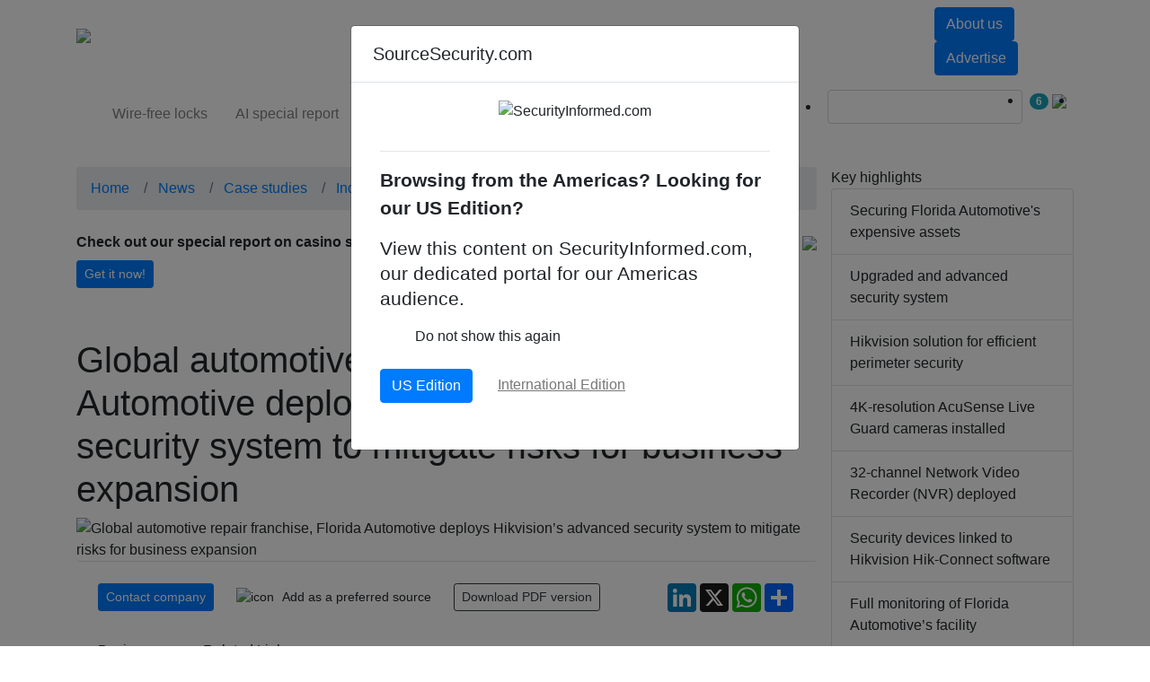

--- FILE ---
content_type: text/html; charset=UTF-8
request_url: https://www.sourcesecurity.com/news/automotive-repair-franchise-florida-automotive-hikvision-security-system-mitigate-risks-co-3425-ga.1642595083.html
body_size: 38190
content:
<!DOCTYPE html>
    <html lang="en">
        <head><script type="text/javascript">try { document.__defineGetter__("referrer",function(){return "";}); } catch (exception) {try {Object.defineProperties(document, {referrer:   { get: function() { return ""; } } } );} catch (exception) {} } </script>
                
            <title>Florida Automotive installs Hikvision&#039;s modern security system | Security News</title>
            <meta content="width=device-width, initial-scale=1.0" name="viewport" />
            <meta name="description" content="Business success drove the Australia-based mechanical repair specialist, Florida Automotive to a large new facility.
With expensive equipment and client assets on-site 24 hours per day, and the new... " />
            <meta property="og:title" content="Global automotive repair franchise, Florida Automotive deploys Hikvision’s advanced security system to mitigate risks for business expansion" />
<meta property="og:type" content="article" />
<meta property="og:image" content="https://www.sourcesecurity.com/img/news/920/australia-s-florida-automotive-firm-deploys-hikvision-security-system-920x533.png" />
<meta property="og:image:width" content="920" />
<meta property="og:image:height" content="533" />
<meta property="og:description" content="Business success drove the Australia-based mechanical repair specialist, Florida Automotive to a large new facility.With expensive equipment and client assets on-site 24 hours per day, and the new..." />
<meta property="og:url" content="https://www.sourcesecurity.com/news/automotive-repair-franchise-florida-automotive-hikvision-security-system-mitigate-risks-co-3425-ga.1642595083.html" />
            
            <meta charset="utf-8">
            <meta http-equiv="X-UA-Compatible" content="IE=edge">
            <meta name="viewport" content="width=device-width, initial-scale=1">
                        <link rel="alternate" hreflang="en-US" href="https://www.securityinformed.com/news/automotive-repair-franchise-florida-automotive-hikvision-security-system-mitigate-risks-co-3425-ga.1642595083.html" />

<style type="text/css">
	@font-face {
		font-family: 'icomoon';
		src:  url('/assets/css/fonts/icomoon/icomoon.eot?v=1768897056');
		src:  url('/assets/css/fonts/icomoon/icomoon.eot?v=1768897056#iefix') format('embedded-opentype'),
		url('/assets/css/fonts/icomoon/icomoon.ttf?v=1768897056') format('truetype'),
		url('/assets/css/fonts/icomoon/icomoon.woff?v=1768897056') format('woff'),
		url('/assets/css/fonts/icomoon/icomoon.svg?v=1768897056#icomoon') format('svg');
		font-weight: normal;
		font-style: normal;
  		font-display: swap;
	}
</style>

	<meta name="facebook-domain-verification" content="698qtut87xfyanq4pkzx41qf7upb07" />
			<!-- Facebook Pixel Code --> 
		<script> 
		!function(f,b,e,v,n,t,s) 
		{if(f.fbq)return;n=f.fbq=function(){n.callMethod? 
		n.callMethod.apply(n,arguments):n.queue.push(arguments)}; 
		if(!f._fbq)f._fbq=n;n.push=n;n.loaded=!0;n.version='2.0'; 
		n.queue=[];t=b.createElement(e);t.async=!0; 
		t.src=v;s=b.getElementsByTagName(e)[0]; 
		s.parentNode.insertBefore(t,s)}(window, document,'script', 
		'https://connect.facebook.net/en_US/fbevents.js'); 
		fbq('init', '216599433707784'); 
		fbq('track', 'PageView'); 
		</script> 
		<noscript><img height="1" width="1" style="display:none" 
		src="https://www.facebook.com/tr?id=216599433707784&ev=PageView&noscript=1" 
		/></noscript> 
		<!-- End Facebook Pixel Code -->
		<meta name="twitter:card" content="summary" />
<meta name="twitter:title" content="Global automotive repair franchise, Florida Automotive deploys Hikvision’s advanced security system to mitigate risks for business expansion" />
<meta name="twitter:description" content="Business success drove the Australia-based mechanical repair specialist, Florida Automotive to a large new facility.
With expensive equipment and client assets on-site 24 hours per day, and the new..." />
<meta name="twitter:image" content="https://www.sourcesecurity.com/img/news/612/australia-s-florida-automotive-firm-deploys-hikvision-security-system-920x533.png" />
	<link rel="amphtml" href="https://www.sourcesecurity.com/amp/news/automotive-repair-franchise-florida-automotive-hikvision-security-system-mitigate-risks-co-3425-ga.1642595083.html" />
    <link rel="canonical" href="https://www.sourcesecurity.com/news/automotive-repair-franchise-florida-automotive-hikvision-security-system-mitigate-risks-co-3425-ga.1642595083.html" />
<link rel="shortcut icon" href="https://www.sourcesecurity.com/img/favicon.png" type="image/png">

<!-- CSS -->
<link rel="stylesheet" href="https://stackpath.bootstrapcdn.com/bootstrap/4.3.1/css/bootstrap.min.css" integrity="sha384-ggOyR0iXCbMQv3Xipma34MD+dH/1fQ784/j6cY/iJTQUOhcWr7x9JvoRxT2MZw1T" crossorigin="anonymous">
<link href="/assets/css/ssc/common.min.css?v=1768897056" rel="stylesheet" type="text/css">
	<link href="//cdnjs.cloudflare.com/ajax/libs/OwlCarousel2/2.3.4/assets/owl.carousel.min.css" rel="stylesheet" type="text/css">
<!-- CSS -->
<!--JAVASCRIPT FILES-->
<script src="//ajax.googleapis.com/ajax/libs/jquery/3.3.1/jquery.min.js"></script>
	<script src="//cdnjs.cloudflare.com/ajax/libs/OwlCarousel2/2.3.4/owl.carousel.min.js"></script>
	<!-- Global site tag (gtag.js) - Google Ads: 1062740135 --> 
	
<!--JAVASCRIPT FILES-->
<!-- GOOGLE ANALYTICS -->
	<!-- Google Analytics code = > Start -->
    <!-- Google tag (gtag.js) -->
    <script async src="https://www.googletagmanager.com/gtag/js?id=UA-1418357-1"></script>
    <script>
        window.dataLayer = window.dataLayer || [];
        function gtag(){window.dataLayer.push(arguments);}
        gtag('js', new Date());

        gtag('config', "UA-1418357-1");
                    gtag('config', "G-CEXT1W05DE");
            </script>
    <script type="text/javascript">
        if(document.referrer.match(/google\.com/gi) && document.referrer.match(/cd/gi))
        {
            var myString = document.referrer;
            var r        = myString.match(/cd=(.*?)&/);
            var rank     = parseInt(r[1]);
            var kw       = myString.match(/q=(.*?)&/);

            if(kw[1].length > 0)
                var keyWord = decodeURI(kw[1]);
            else
                keyWord = "(not provided)";

            var p = document.location.pathname;
            // ga('send', 'event', 'RankTracker', keyWord, p, rank, {'nonInteraction': 1});
            gtag('event', keyWord, {
                'event_category': 'RankTracker',
                'event_label': p,
                'value': rank,
                'non_interaction': true,
            });
        }
    </script>
<!-- Google Analytics code = > End --><!-- DFP BANNERS -->
<!-- DFP Script start-->
	<script async='async' src='https://www.googletagservices.com/tag/js/gpt.js'></script>
		<script>
		  var googletag = googletag || {};
		  googletag.cmd = googletag.cmd || [];
		</script>
	<script>
	function check_banner_delivered(obj, slot)
    {
        $("#" + slot).css({'display':'none'});
    }
		googletag.cmd.push(function() {
				var masthead_mappings = googletag.sizeMapping()
			.addSize([320, 0], [[300, 50]]) // Mobile size
            .addSize([360, 0], [[360, 60], [360, 209]]) // 360px wide sizes
            .addSize([750, 0], [[728, 60], [728, 90]]) // Tablet or larger
            .build();

					googletag.defineSlot("/1069755/SiteDefault-Main-MastheadBanner-728x60", [[320, 50], [360, 60], [360, 209], [728, 60]], "div-gpt-ad-SiteDefault-Main-MastheadBanner-728x60").defineSizeMapping(masthead_mappings).addService(googletag.pubads());
						googletag.pubads().addEventListener("slotRenderEnded", function(event) {
				if (event.slot.getSlotElementId() == 'div-gpt-ad-SiteDefault-Main-MastheadBanner-728x60' && event.isEmpty) {
					$("#" + 'div-gpt-ad-SiteDefault-Main-MastheadBanner-728x60').css({'display':'none'});
				}
			});
												googletag.enableServices();
	});
	</script>
	<script type="text/javascript">
		function resize_frame(selector, height)
		{
			$(selector).height(height);
		}
	</script>
<!-- DFP Script end-->	<!-- Visitor Queue -->
	<script>function vqTrackId(){return 'c48af1df-61bb-4132-9521-5950bb4988d1';} (function(d, e) { var el = d.createElement(e); el.sa = function(an, av){this.setAttribute(an, av); return this;}; el.sa('id', 'vq_tracking').sa('src', '//t.visitorqueue.com/p/tracking.min.js?id='+vqTrackId()).sa('async', 1).sa('data-id', vqTrackId()); d.getElementsByTagName(e)[0].parentNode.appendChild(el); })(document, 'script'); </script>


<!-- Linked in insight code -->
<script type="text/javascript"> _linkedin_partner_id = "598355"; window._linkedin_data_partner_ids = window._linkedin_data_partner_ids || []; window._linkedin_data_partner_ids.push(_linkedin_partner_id); </script><script type="text/javascript"> (function(){var s = document.getElementsByTagName("script")[0]; var b = document.createElement("script"); b.type = "text/javascript";b.async = true; b.src = "https://snap.licdn.com/li.lms-analytics/insight.min.js"; s.parentNode.insertBefore(b, s);})(); </script> <noscript> <img height="1" width="1" style="display:none;" alt="" src="https://dc.ads.linkedin.com/collect/?pid=598355&fmt=gif" /> </noscript>
<!-- Linked in insight code end -->




	<script type="text/javascript">
	    (function(c,l,a,r,i,t,y){
	        c[a]=c[a]||function(){(c[a].q=c[a].q||[]).push(arguments)};
	        t=l.createElement(r);t.async=1;t.src="https://www.clarity.ms/tag/"+i;
	        y=l.getElementsByTagName(r)[0];y.parentNode.insertBefore(t,y);
	    })(window, document, "clarity", "script", "ak0f1cfbop");
	</script>
<script type="text/javascript">
    var site_root_url = 'https://www.sourcesecurity.com';
</script>
	<script type="text/javascript">
(function() {
    window.sib = {
        equeue: [],
        client_key: "tyma0drbyu09hzknwzjjtgan"
    };
        window.sendinblue = {};
    for (var j = ['track', 'identify', 'trackLink', 'page'], i = 0; i < j.length; i++) {
    (function(k) {
        window.sendinblue[k] = function() {
            var arg = Array.prototype.slice.call(arguments);
            (window.sib[k] || function() {
                    var t = {};
                    t[k] = arg;
                    window.sib.equeue.push(t);
                })(arg[0], arg[1], arg[2], arg[3]);
            };
        })(j[i]);
    }
    var n = document.createElement("script"),
        i = document.getElementsByTagName("script")[0];
    n.type = "text/javascript", n.id = "sendinblue-js", n.async = !0, n.src = "https://sibautomation.com/sa.js?key=" + window.sib.client_key, i.parentNode.insertBefore(n, i), window.sendinblue.page();
})();
</script>

	<!-- Google AdSense -->
	<script async src="https://pagead2.googlesyndication.com/pagead/js/adsbygoogle.js?client=ca-pub-3850291678502886" crossorigin="anonymous"></script>
	<!-- Google AdSense -->
    <link rel="alternate" type="application/rss+xml" href="https://www.sourcesecurity.com/rss/news/case-studies.rss" />
    <link rel="alternate" type="application/rss+xml" href="https://www.sourcesecurity.com/rss/news.rss" />
<!-- ezoic -->
        </head>
        <body class="internal-body-bg">
                                    <style type="text/css">
    .secondary-menu .navbar-nav .nav-link {
        padding: .95rem 0.98rem;
    }
    .primary-menu .navbar-nav .nav-item .nav-link {
        padding: 19px 15px;
    }
    @media (max-width: 991px) and (min-width: 768px) {
        .primary-menu .navbar-nav .nav-link {
            padding: 1.2rem 8px!important;
        }
    }
    .login-form {
        display:none;
    }
</style>
<!--HEADER START-->
<header class="mb-2 mb-md-4 header_wrapper" style="">
    <nav class="navbar navbar-expand-md navbar-expand-lg navbar-expand-xl navbar-dark primary-menu">
        <div class="container">
            <a class="navbar-brand" href="https://www.sourcesecurity.com"><img loading="lazy" src="https://www.sourcesecurity.com/img/logo.png" alt="SourceSecurity.com"></a>
            <button class="navbar-toggler" type="button" data-toggle="collapse" data-target=".navbars">
                <span class="navbar-toggler-icon"></span>
            </button>
            <div class="navbar-collapse collapse navbars" id="navbar2">
                                    <ul class="navbar-nav my-4 my-sm-0 my-md-0 my-lg-0">
                                                                                    <li class="nav-item dropdown ">
                                                                            <a href="/products.html?ref=nav" data-toggle="dropdown" role="button" aria-haspopup="true" aria-expanded="false" class="nav-link dropdown-toggle "><span>Products</span></a>
                                                                                                                <div class="dropdown-menu">
                                            <div class="container">
                                                <div class="row mt-3 m-0">
                                                                                                                                                                                                                                    <div class="col-12 col-sm-12 col-md-3 col-lg-3 large-thumb-block mr-md-0 mega-menu-blocks">
                                                                <div class="mega-menu-title border ">
                                                                                                                                                                                                                        <a href="https://www.sourcesecurity.com/cctv.html?ref=nav" title="CCTV Products - CCTV Cameras, Lenses, Kits, Accessories" class="p-title pr-5">
                                                                                CCTV
                                                                            </a>
                                                                                                                                                                                                            </div>
                                                                                                                                    <ul class="list-group w-100 capitalised_title ">
                                                                                                                                                    <li class="list-group-item  "><a href="https://www.sourcesecurity.com/cctv-cameras.html?ref=nav" title="CCTV security cameras">CCTV cameras</a></li>
                                                                                                                                                    <li class="list-group-item  "><a href="https://www.sourcesecurity.com/cctv-software.html?ref=nav" title="Security &amp; Surveillance systems software">CCTV software</a></li>
                                                                                                                                                    <li class="list-group-item  "><a href="https://www.sourcesecurity.com/ip-cameras.html?ref=nav" title="CCTV Network / IP Cameras">IP cameras</a></li>
                                                                                                                                                    <li class="list-group-item  "><a href="https://www.sourcesecurity.com/digital-video-recorders.html?ref=nav" title="Digital video recorders">Digital video recorders (DVRs)</a></li>
                                                                                                                                                    <li class="list-group-item  "><a href="https://www.sourcesecurity.com/dome-cameras.html?ref=nav" title="CCTV dome cameras">Dome cameras</a></li>
                                                                                                                                                    <li class="list-group-item  "><a href="https://www.sourcesecurity.com/network-video-recorders-nvrs.html?ref=nav" title="Network Video Recorders (NVR) | Network DVRs">Network video recorders (NVRs)</a></li>
                                                                                                                                                    <li class="list-group-item  "><a href="https://www.sourcesecurity.com/ip-dome-cameras.html?ref=nav" title="IP Dome Camera / Network Dome Camera">IP Dome cameras</a></li>
                                                                                                                                                    <li class="list-group-item  "><a href="https://www.sourcesecurity.com/cctv-camera-lens.html?ref=nav" title="CCTV camera lenses">CCTV camera lenses</a></li>
                                                                                                                                            </ul>
                                                                                                                            </div>
                                                                                                                                                                                                                                                                                            <div class="col-12 col-sm-12 col-md-3 col-lg-3 large-thumb-block mr-md-0 mega-menu-blocks">
                                                                <div class="mega-menu-title border ">
                                                                                                                                                                                                                        <a href="https://www.sourcesecurity.com/access-control.html?ref=nav" title="Access Control Products &amp; Systems" class="p-title pr-5">
                                                                                Access Control
                                                                            </a>
                                                                                                                                                                                                            </div>
                                                                                                                                    <ul class="list-group w-100 capitalised_title ">
                                                                                                                                                    <li class="list-group-item  "><a href="https://www.sourcesecurity.com/access-control-readers.html?ref=nav" title="Access control card readers">Access control readers</a></li>
                                                                                                                                                    <li class="list-group-item  "><a href="https://www.sourcesecurity.com/access-control-software.html?ref=nav" title="Access control system integration software">Access control software</a></li>
                                                                                                                                                    <li class="list-group-item  "><a href="https://www.sourcesecurity.com/access-controllers.html?ref=nav" title="Access control system controllers">Access control controllers</a></li>
                                                                                                                                                    <li class="list-group-item  "><a href="https://www.sourcesecurity.com/access-control-systems-and-kits.html?ref=nav" title="Access control systems &amp; kits">Access control systems &amp; kits</a></li>
                                                                                                                                                    <li class="list-group-item  "><a href="https://www.sourcesecurity.com/audio-video-or-keypad-entry.html?ref=nav" title="Audio &amp; video intercom systems">Audio, video or keypad entry</a></li>
                                                                                                                                                    <li class="list-group-item  "><a href="https://www.sourcesecurity.com/electronic-locks.html?ref=nav" title="Electronic Locks For Door Access Control">Electronic locking devices</a></li>
                                                                                                                                                    <li class="list-group-item  "><a href="https://www.sourcesecurity.com/access-cards-tags-fobs.html?ref=nav" title="Access control smart cards, tags &amp; fobs">Access control cards/ tags/ fobs</a></li>
                                                                                                                                                    <li class="list-group-item  "><a href="https://www.sourcesecurity.com/access-control-accessories.html?ref=nav" title="Access control system accessories">Access control system accessories</a></li>
                                                                                                                                            </ul>
                                                                                                                            </div>
                                                                                                                                                                                                                                                                                            <div class="col-12 col-sm-12 col-md-3 col-lg-3 large-thumb-block mr-md-0 mega-menu-blocks">
                                                                <div class="mega-menu-title border ">
                                                                                                                                                                                                                        <a href="https://www.sourcesecurity.com/intruder-alarms.html?ref=nav" title="Intruder Alarms / Burglar Alarms" class="p-title pr-5">
                                                                                Intruder Alarms
                                                                            </a>
                                                                                                                                                                                                            </div>
                                                                                                                                    <ul class="list-group w-100 capitalised_title ">
                                                                                                                                                    <li class="list-group-item  "><a href="https://www.sourcesecurity.com/control-panels-systems-and-accessories.html?ref=nav" title="Intruder alarm control panels &amp; accessories">Intruder alarm system control panels &amp; accessories</a></li>
                                                                                                                                                    <li class="list-group-item  "><a href="https://www.sourcesecurity.com/intrusion-detectors.html?ref=nav" title="Intruder detection system">Intruder detectors</a></li>
                                                                                                                                                    <li class="list-group-item  "><a href="https://www.sourcesecurity.com/inruder-warning-devices.html?ref=nav" title="Intruder alarm warning devices">Intruder warning devices</a></li>
                                                                                                                                                    <li class="list-group-item  "><a href="https://www.sourcesecurity.com/intruder-communicators.html?ref=nav" title="Intruder alarm system communicators">Intruder alarm communicators</a></li>
                                                                                                                                                    <li class="list-group-item  "><a href="https://www.sourcesecurity.com/intruder-alarm-accessories.html?ref=nav" title="Intruder alarm accessories">Intruder alarm accessories</a></li>
                                                                                                                                                    <li class="list-group-item  "><a href="https://www.sourcesecurity.com/alarm-lighting-systems.html?ref=nav" title="Intruder alarm lighting systems">Intruder alarm lighting systems</a></li>
                                                                                                                                            </ul>
                                                                                                                            </div>
                                                                                                                                                                                                                                                                                                                                                                                                                                            <div class="col-12 col-sm-12 col-md-3 col-lg-3 large-thumb-block mr-md-0 pr-0 pl-0 pl-md-4 pb-4 pt-3 pt-md-0">
                                                            <div class="card thumb-card border">
                                                                    <a href="https://www.sourcesecurity.com/white-papers/one-system-one-card.html" >
                                                                        <div class="responsive-image">
                                                                            <img loading="lazy" class="card-img-top img-fluid" src="https://www.sourcesecurity.com/img/white-papers/612/920x533_1764933342.jpg" alt="One system, one card">
                                                                        </div>
                                                                    </a>
                                                                <div class="card-body">
                                                                    <a href="https://www.sourcesecurity.com/white-papers/one-system-one-card.html" >
                                                                        <div class="">One system, one card</div>
                                                                    </a>
                                                                </div>
                                                            </div>
                                                        </div>
                                                                                                    </div>
                                            </div>
                                                                                            <div class="border border-bottom-0 border-left-0 border-right-0 mt-4 d-none d-md-block">
                                                    <div class="container">
                                                        <div class="row">
                                                                                                                            <div class="col-12 col-sm-12 col-md-4 col-lg-3 p-3 two-line-block">
                                                                    <a href="https://www.sourcesecurity.com/climax-technology-hsgw-gen3-intruder-alarm-system-control-panel-technical-details.html?ref=nav-pp">
                                                                        <div class="left-img w-25 float-left"><img src="https://www.sourcesecurity.com/img/products/400/hsgw-gen3.jpg" alt="Climax Technology HSGW-Gen3 Modular Smart Security Gateway" class="img-fluid" loading="lazy"></div>
                                                                        <div class="right-details float-left w-75 p-3">
                                                                            <p class="two-line-text">Climax Technology HSGW-Gen3 Modular Smart Security Gateway</p>
                                                                        </div>
                                                                    </a>
                                                                </div>
                                                                                                                            <div class="col-12 col-sm-12 col-md-4 col-lg-3 p-3 two-line-block">
                                                                    <a href="https://www.sourcesecurity.com/hikvision-ds-2cfsp4-4g-ip-camera-technical-details.html?ref=nav-pp">
                                                                        <div class="left-img w-25 float-left"><img src="https://www.sourcesecurity.com/img/products/400/ds-2cfsp4-main.jpg" alt="Hikvision AOV 4G Solar Camera Series for Off-Grid Video Security" class="img-fluid" loading="lazy"></div>
                                                                        <div class="right-details float-left w-75 p-3">
                                                                            <p class="two-line-text">Hikvision AOV 4G Solar Camera Series for Off-Grid Video Security</p>
                                                                        </div>
                                                                    </a>
                                                                </div>
                                                                                                                            <div class="col-12 col-sm-12 col-md-4 col-lg-3 p-3 two-line-block">
                                                                    <a href="https://www.sourcesecurity.com/assa-abloy-kentixone-access-control-software-technical-details.html?ref=nav-pp">
                                                                        <div class="left-img w-25 float-left"><img src="https://www.sourcesecurity.com/img/products/400/aa-kentix-das-main-400.jpg" alt="KentixONE – IoT Access and Monitoring For Data Centres" class="img-fluid" loading="lazy"></div>
                                                                        <div class="right-details float-left w-75 p-3">
                                                                            <p class="two-line-text">KentixONE – IoT Access and Monitoring For Data Centres</p>
                                                                        </div>
                                                                    </a>
                                                                </div>
                                                                                                                            <div class="col-12 col-sm-12 col-md-4 col-lg-3 p-3 two-line-block">
                                                                    <a href="https://www.sourcesecurity.com/delta-scientific-dsc50-barrier-technical-details.html?ref=nav-pp">
                                                                        <div class="left-img w-25 float-left"><img src="https://www.sourcesecurity.com/img/products/400/dsc50-main1.jpg" alt="Delta Scientific DSC50 ‘S’ Barrier: Portable, Crash-Rated Vehicle Mitigation Solution" class="img-fluid" loading="lazy"></div>
                                                                        <div class="right-details float-left w-75 p-3">
                                                                            <p class="two-line-text">Delta Scientific DSC50 ‘S’ Barrier: Portable, Crash-Rated Vehicle Mitigation Solution</p>
                                                                        </div>
                                                                    </a>
                                                                </div>
                                                                                                                    </div>
                                                    </div>
                                                </div>
                                                                                    </div>
                                                                    </li>
                                                                                                                <li class="nav-item dropdown ">
                                                                            <a href="/companies.html?ref=nav" data-toggle="dropdown" role="button" aria-haspopup="true" aria-expanded="false" class="nav-link dropdown-toggle "><span>Companies</span></a>
                                                                                                                <div class="dropdown-menu">
                                            <div class="container">
                                                <div class="row mt-3 m-0">
                                                                                                                                                                                                                                    <div class="col-12 col-sm-12 col-md-3 col-lg-3 large-thumb-block mr-md-0 mega-menu-blocks">
                                                                <div class="mega-menu-title border ">
                                                                                                                                                                                                                        <a href="https://www.sourcesecurity.com/companies.html?ref=nav" title="All companies" class="p-title pr-5">
                                                                                Companies
                                                                            </a>
                                                                                                                                                                                                            </div>
                                                                                                                                    <ul class="list-group w-100 capitalised_title ">
                                                                                                                                                    <li class="list-group-item  "><a href="https://www.sourcesecurity.com/companies/security-manufacturers/directory.html?ref=nav" title="Security products manufacturers">Manufacturers</a></li>
                                                                                                                                                    <li class="list-group-item  "><a href="https://www.sourcesecurity.com/companies/security-distributors/directory.html?ref=nav" title="Security products distributors">Distributors</a></li>
                                                                                                                                                    <li class="list-group-item  "><a href="https://www.sourcesecurity.com/companies/security-resellers-dealers-reps/directory.html?ref=nav" title="Security products resellers/dealers/reps">Resellers / Dealers / Reps</a></li>
                                                                                                                                                    <li class="list-group-item  "><a href="https://www.sourcesecurity.com/companies/security-installers/directory.html?ref=nav" title="Security installers &amp; installation companies">Installers</a></li>
                                                                                                                                                    <li class="list-group-item  "><a href="https://www.sourcesecurity.com/companies/security-consultants/directory.html?ref=nav" title="Security consultants">Consultants</a></li>
                                                                                                                                                    <li class="list-group-item  "><a href="https://www.sourcesecurity.com/companies/security-systems-integrators/directory.html?ref=nav" title="Security systems integrators">Systems integrators</a></li>
                                                                                                                                                    <li class="list-group-item  "><a href="https://www.sourcesecurity.com/companies/security-events-training-services/directory.html?ref=nav" title="Events / Training / Services companies">Events / Training / Services</a></li>
                                                                                                                                                    <li class="list-group-item  "><a href="https://www.sourcesecurity.com/companies/security-manned-guarding/directory.html?ref=nav" title="Manned guarding / Security guard companies">Manned guarding</a></li>
                                                                                                                                            </ul>
                                                                                                                            </div>
                                                                                                                                                                                                                                                                                            <div class="col-12 col-sm-12 col-md-3 col-lg-3 large-thumb-block mr-md-0 mega-menu-blocks">
                                                                <div class="mega-menu-title border p-title">
                                                                                                                                                                                                                        Companies by Product area
                                                                                                                                                                                                            </div>
                                                                                                                                    <ul class="list-group w-100 capitalised_title ">
                                                                                                                                                    <li class="list-group-item  "><a href="https://www.sourcesecurity.com/companies/cctv/directory.html?ref=nav" title="CCTV">CCTV</a></li>
                                                                                                                                                    <li class="list-group-item  "><a href="https://www.sourcesecurity.com/companies/access-control/directory.html?ref=nav" title="Access control">Access control</a></li>
                                                                                                                                                    <li class="list-group-item  "><a href="https://www.sourcesecurity.com/companies/intruder-alarm/directory.html?ref=nav" title="Intruder alarm">Intruder alarm</a></li>
                                                                                                                                                    <li class="list-group-item  "><a href="https://www.sourcesecurity.com/companies/ip-networking-products/directory.html?ref=nav" title="IP networking products">IP networking products</a></li>
                                                                                                                                                    <li class="list-group-item  "><a href="https://www.sourcesecurity.com/companies/biometrics/directory.html?ref=nav" title="Biometrics">Biometrics</a></li>
                                                                                                                                                    <li class="list-group-item  "><a href="https://www.sourcesecurity.com/companies/software/directory.html?ref=nav" title="Software">Software</a></li>
                                                                                                                                                    <li class="list-group-item  "><a href="https://www.sourcesecurity.com/companies/digital-video-recording/directory.html?ref=nav" title="Digital video recording">Digital video recording</a></li>
                                                                                                                                                    <li class="list-group-item  "><a href="https://www.sourcesecurity.com/companies/intercom-systems/directory.html?ref=nav" title="Intercom systems">Intercom systems</a></li>
                                                                                                                                            </ul>
                                                                                                                            </div>
                                                                                                                                                                                                                        <div class="col-12 col-sm-12 col-md-3 col-lg-3 large-thumb-block mr-md-0 mega-menu-blocks d-none d-md-block">
                                                            <a href="https://www.sourcesecurity.com/companies/register.html?ref=nav"><img loading="lazy" src="https://www.sourcesecurity.com/img/submit-company-listing-banner.jpg" class="img-fluid"></a>
                                                        </div>
                                                                                                                                                                                                                                                                                                                                <div class="col-12 col-sm-12 col-md-3 col-lg-3 large-thumb-block mr-md-0 pr-0 pl-0 pl-md-4 pb-4 pt-3 pt-md-0">
                                                            <div class="card thumb-card border">
                                                                    <a href="https://www.sourcesecurity.com/white-papers/one-system-one-card.html" >
                                                                        <div class="responsive-image">
                                                                            <img loading="lazy" class="card-img-top img-fluid" src="https://www.sourcesecurity.com/img/white-papers/612/920x533_1764933342.jpg" alt="One system, one card">
                                                                        </div>
                                                                    </a>
                                                                <div class="card-body">
                                                                    <a href="https://www.sourcesecurity.com/white-papers/one-system-one-card.html" >
                                                                        <div class="">One system, one card</div>
                                                                    </a>
                                                                </div>
                                                            </div>
                                                        </div>
                                                                                                    </div>
                                            </div>
                                                                                            <div class="border border-bottom-0 border-left-0 border-right-0 mt-4 mega-menu-footer d-none d-md-block">
                                                    <div class="container">
                                                        <div class="row">
                                                                                                                            <div class="col-12 col-sm-12 col-md-2 col-lg-2 mb-2 mb-md-0">
                                                                    <div class="logo-area border d-flex justify-content-center p-3 white-bg" style="">
                                                                        <a href="https://www.sourcesecurity.com/companies/assa-abloy-opening-solutions.html?ref=nav">
                                                                            <img src="https://www.sourcesecurity.com/img/companies/300/logo-300x90_1761312302.png" class="img-fluid align-self-center" alt_text="ASSA ABLOY Opening Solutions" loading="lazy">
                                                                        </a>
                                                                    </div>
                                                                </div>
                                                                                                                            <div class="col-12 col-sm-12 col-md-2 col-lg-2 mb-2 mb-md-0">
                                                                    <div class="logo-area border d-flex justify-content-center p-3 white-bg" style="">
                                                                        <a href="https://www.sourcesecurity.com/companies/verkada-inc.html?ref=nav">
                                                                            <img src="https://www.sourcesecurity.com/img/companies/300/verkada-logo-300x90.png" class="img-fluid align-self-center" alt_text="Verkada Inc." loading="lazy">
                                                                        </a>
                                                                    </div>
                                                                </div>
                                                                                                                            <div class="col-12 col-sm-12 col-md-2 col-lg-2 mb-2 mb-md-0">
                                                                    <div class="logo-area border d-flex justify-content-center p-3 white-bg" style="">
                                                                        <a href="https://www.sourcesecurity.com/companies/delta-scientific-corporation.html?ref=nav">
                                                                            <img src="https://www.sourcesecurity.com/img/companies/300/delta-scientific-corporation-300x90.jpg" class="img-fluid align-self-center" alt_text="Delta Scientific Corporation" loading="lazy">
                                                                        </a>
                                                                    </div>
                                                                </div>
                                                                                                                            <div class="col-12 col-sm-12 col-md-2 col-lg-2 mb-2 mb-md-0">
                                                                    <div class="logo-area border d-flex justify-content-center p-3 white-bg" style="">
                                                                        <a href="https://www.sourcesecurity.com/companies/brivo-inc.html?ref=nav">
                                                                            <img src="https://www.sourcesecurity.com/img/companies/300/brivo-banner-logo-300x90_1677609250.jpeg" class="img-fluid align-self-center" alt_text="Brivo Inc." loading="lazy">
                                                                        </a>
                                                                    </div>
                                                                </div>
                                                                                                                            <div class="col-12 col-sm-12 col-md-2 col-lg-2 mb-2 mb-md-0">
                                                                    <div class="logo-area border d-flex justify-content-center p-3 white-bg" style="">
                                                                        <a href="https://www.sourcesecurity.com/companies/anviz-global-inc.html?ref=nav">
                                                                            <img src="https://www.sourcesecurity.com/img/companies/300/anviz-logo.png" class="img-fluid align-self-center" alt_text="Anviz Global Inc." loading="lazy">
                                                                        </a>
                                                                    </div>
                                                                </div>
                                                                                                                            <div class="col-12 col-sm-12 col-md-2 col-lg-2 mb-2 mb-md-0">
                                                                    <div class="logo-area border d-flex justify-content-center p-3 white-bg" style="">
                                                                        <a href="https://www.sourcesecurity.com/companies/hikvision.html?ref=nav">
                                                                            <img src="https://www.sourcesecurity.com/img/companies/300/hikvision-logo-300.png" class="img-fluid align-self-center" alt_text="Hikvision" loading="lazy">
                                                                        </a>
                                                                    </div>
                                                                </div>
                                                                                                                    </div>
                                                    </div>
                                                </div>
                                                                                    </div>
                                                                    </li>
                                                                                                                <li class="nav-item dropdown active">
                                                                            <a href="/news.html?ref=nav" data-toggle="dropdown" role="button" aria-haspopup="true" aria-expanded="false" class="nav-link dropdown-toggle "><span>News</span></a>
                                                                                                                <div class="dropdown-menu">
                                            <div class="container">
                                                <div class="row mt-3 m-0">
                                                                                                                                                                                                                                    <div class="col-12 col-sm-12 col-md-3 col-lg-3 large-thumb-block mr-md-0 mega-menu-blocks">
                                                                <div class="mega-menu-title border ">
                                                                                                                                                                                                                        <a href="https://www.sourcesecurity.com/news.html?ref=nav" title="News" class="p-title pr-5">
                                                                                News
                                                                            </a>
                                                                                                                                                                                                            </div>
                                                                                                                                    <ul class="list-group w-100 capitalised_title ">
                                                                                                                                                    <li class="list-group-item  "><a href="https://www.sourcesecurity.com/news/new-product-releases.html?ref=nav" title="Product news">Product news</a></li>
                                                                                                                                                    <li class="list-group-item  "><a href="https://www.sourcesecurity.com/news/corporate-news.html?ref=nav" title="Corporate news">Corporate news</a></li>
                                                                                                                                                    <li class="list-group-item  "><a href="https://www.sourcesecurity.com/news/case-studies.html?ref=nav" title="Case studies">Case studies</a></li>
                                                                                                                                                    <li class="list-group-item  "><a href="https://www.sourcesecurity.com/news/events-news.html?ref=nav" title="Events news">Events news</a></li>
                                                                                                                                            </ul>
                                                                                                                            </div>
                                                                                                                                                                                                                                                                                            <div class="col-12 col-sm-12 col-md-8 col-lg-6 large-thumb-block mr-md-0 mega-menu-blocks">
                                                                <div class="mega-menu-title border p-title">
                                                                                                                                                                                                                        Latest
                                                                                                                                                                                                            </div>
                                                                                                                                    <ul class="list-group w-100 capitalised_title ">
                                                                                                                                                    <li class="list-group-item  "><a href="https://www.sourcesecurity.com/news/pro-vigil-ai-video-monitoring-trends-co-1707724313-ga.1769175121.html?ref=nav" title="Pro-Vigil: AI video monitoring trends 2026">Pro-Vigil: AI video monitoring trends 2026</a></li>
                                                                                                                                                    <li class="list-group-item  "><a href="https://www.sourcesecurity.com/news/badgepass-strengthens-sales-brand-strategy-teams-co-9903-ga.1769173421.html?ref=nav" title="BadgePass strengthens sales &amp; brand strategy teams">BadgePass strengthens sales &amp; brand strategy teams</a></li>
                                                                                                                                                    <li class="list-group-item  "><a href="https://www.sourcesecurity.com/news/algosec-a33-20-boosting-network-security-co-1542272141-ga.1769165792.html?ref=nav" title="AlgoSec A33.20: Boosting network security management">AlgoSec A33.20: Boosting network security management</a></li>
                                                                                                                                                    <li class="list-group-item  "><a href="https://www.sourcesecurity.com/news/kyocera-partnership-mdi-digital-transformation-co-1690368905-ga-co-1769163497-ga.1769164495.html?ref=nav" title="Kyocera&#039;s partnership with MDI for digital transformation">Kyocera&#039;s partnership with MDI for digital transformation</a></li>
                                                                                                                                            </ul>
                                                                                                                            </div>
                                                                                                                                                                                                                                                                                                                                                                                                                                            <div class="col-12 col-sm-12 col-md-3 col-lg-3 large-thumb-block mr-md-0 pr-0 pl-0 pl-md-4 pb-4 pt-3 pt-md-0">
                                                            <div class="card thumb-card border">
                                                                    <a href="https://www.sourcesecurity.com/white-papers/one-system-one-card.html" >
                                                                        <div class="responsive-image">
                                                                            <img loading="lazy" class="card-img-top img-fluid" src="https://www.sourcesecurity.com/img/white-papers/612/920x533_1764933342.jpg" alt="One system, one card">
                                                                        </div>
                                                                    </a>
                                                                <div class="card-body">
                                                                    <a href="https://www.sourcesecurity.com/white-papers/one-system-one-card.html" >
                                                                        <div class="">One system, one card</div>
                                                                    </a>
                                                                </div>
                                                            </div>
                                                        </div>
                                                                                                    </div>
                                            </div>
                                                                                    </div>
                                                                    </li>
                                                                                                                <li class="nav-item dropdown ">
                                                                            <a href="/insights.html?ref=nav" data-toggle="dropdown" role="button" aria-haspopup="true" aria-expanded="false" class="nav-link dropdown-toggle "><span>Insights</span></a>
                                                                                                                <div class="dropdown-menu">
                                            <div class="container">
                                                <div class="row mt-3 m-0">
                                                                                                                                                                                                                                    <div class="col-12 col-sm-12 col-md-3 col-lg-3 large-thumb-block mr-md-0 mega-menu-blocks">
                                                                <div class="mega-menu-title border ">
                                                                                                                                                                                                                        <a href="https://www.sourcesecurity.com/insights.html?ref=nav" title="Insights" class="p-title pr-5">
                                                                                Insights
                                                                            </a>
                                                                                                                                                                                                            </div>
                                                                                                                                    <ul class="list-group w-100 capitalised_title ">
                                                                                                                                                    <li class="list-group-item  "><a href="https://www.sourcesecurity.com/insights/industry-news.html?ref=nav" title="Expert commentary">Expert commentary</a></li>
                                                                                                                                                    <li class="list-group-item  "><a href="https://www.sourcesecurity.com/insights/larry-anderson-security-beat.html?ref=nav" title="Security beat">Security beat</a></li>
                                                                                                                                                    <li class="list-group-item  "><a href="https://www.sourcesecurity.com/insights/round-table.html?ref=nav" title="Round table discussions">Round table discussions</a></li>
                                                                                                                                                    <li class="list-group-item  "><a href="https://www.sourcesecurity.com/security-industry-experts.html?ref=nav" title="Round Table Panellists">Round Table Expert Panel</a></li>
                                                                                                                                                    <li class="list-group-item no_text_transformation "><a href="https://www.sourcesecurity.com/security-magazines.html?ref=nav" title="eMagazines">eMagazines</a></li>
                                                                                                                                                    <li class="list-group-item  "><a href="https://www.sourcesecurity.com/security-industry-annual-review/2023.html?ref=nav" title="Year in Review 2023">Year in Review 2023</a></li>
                                                                                                                                                    <li class="list-group-item  "><a href="https://www.sourcesecurity.com/security-industry-annual-review/2022.html?ref=nav" title="Year in Review 2022">Year in Review 2022</a></li>
                                                                                                                                            </ul>
                                                                                                                            </div>
                                                                                                                                                                                                                                                                                            <div class="col-12 col-sm-12 col-md-8 col-lg-6 large-thumb-block mr-md-0 mega-menu-blocks">
                                                                <div class="mega-menu-title border p-title">
                                                                                                                                                                                                                        Featured
                                                                                                                                                                                                            </div>
                                                                                                                                    <ul class="list-group w-100 capitalised_title ">
                                                                                                                                                    <li class="list-group-item  "><a href="https://www.sourcesecurity.com/insights/[base64].1767945301.html?ref=nav" title="Which current technology will revolutionise physical security in the next 10 years?">Which current technology will revolutionise physical security in the next 10 years?</a></li>
                                                                                                                                                    <li class="list-group-item  "><a href="https://www.sourcesecurity.com/insights/[base64].1767614683.html?ref=nav" title="Mergers and acquisitions in 2025: A pivotal year for security">Mergers and acquisitions in 2025: A pivotal year for security</a></li>
                                                                                                                                                    <li class="list-group-item  "><a href="https://www.sourcesecurity.com/insights/vertical-markets-greatest-growth-potential-security-co-1151-ga-co-2566-ga-co-2900-ga-co-9887-ga-co-1574937075-ga-co-1584600779-ga-co-1665404535-ga-co-1670411369-ga-co-1765447647-ga-off.1765448958.html?ref=nav" title="Which vertical markets have the greatest growth potential for security?">Which vertical markets have the greatest growth potential for security?</a></li>
                                                                                                                                                    <li class="list-group-item  "><a href="https://www.sourcesecurity.com/insights/flock-drones-new-tool-fast-flexible-visibility-security-co-1626335825-ga-sb.1764223702.html?ref=nav" title="Flock’s drones are a new tool providing fast, flexible visibility for security">Flock’s drones are a new tool providing fast, flexible visibility for security</a></li>
                                                                                                                                            </ul>
                                                                                                                            </div>
                                                                                                                                                                                                                                                                                                                                                                                                                                            <div class="col-12 col-sm-12 col-md-3 col-lg-3 large-thumb-block mr-md-0 pr-0 pl-0 pl-md-4 pb-4 pt-3 pt-md-0">
                                                            <div class="card thumb-card border">
                                                                    <a href="https://www.sourcesecurity.com/white-papers/one-system-one-card.html" >
                                                                        <div class="responsive-image">
                                                                            <img loading="lazy" class="card-img-top img-fluid" src="https://www.sourcesecurity.com/img/white-papers/612/920x533_1764933342.jpg" alt="One system, one card">
                                                                        </div>
                                                                    </a>
                                                                <div class="card-body">
                                                                    <a href="https://www.sourcesecurity.com/white-papers/one-system-one-card.html" >
                                                                        <div class="">One system, one card</div>
                                                                    </a>
                                                                </div>
                                                            </div>
                                                        </div>
                                                                                                    </div>
                                            </div>
                                                                                    </div>
                                                                    </li>
                                                                                                                                                                    <li class="nav-item dropdown ">
                                                                            <a href="/security-product-markets.html?ref=nav" data-toggle="dropdown" role="button" aria-haspopup="true" aria-expanded="false" class="nav-link dropdown-toggle "><span>Markets</span></a>
                                                                                                                <div class="dropdown-menu">
                                            <div class="container">
                                                <div class="row mt-3 m-0">
                                                                                                                                                                                                                                    <div class="col-12 col-sm-12 col-md-8 col-lg-6 large-thumb-block mr-md-0 mega-menu-blocks">
                                                                <div class="mega-menu-title border ">
                                                                                                                                                                                                                        <a href="https://www.sourcesecurity.com/security-product-markets.html?ref=nav" title="Markets" class="p-title pr-5">
                                                                                Markets
                                                                            </a>
                                                                                                                                                                                                            </div>
                                                                                                                                    <div class="row">
                                                                                                                                                    <div class="col-12 col-sm-12 col-md-6 col-lg-6">
                                                                                <ul class="list-group w-100 capitalised_title">
                                                                                                                                                                            <li class="list-group-item"><a href="https://www.sourcesecurity.com/markets/airports-and-ports.html?ref=nav" title="Airports &amp; Ports">Airports &amp; Ports</a></li>
                                                                                                                                                                            <li class="list-group-item"><a href="https://www.sourcesecurity.com/markets/banking-and-finance.html?ref=nav" title="Banking &amp; Finance">Banking &amp; Finance</a></li>
                                                                                                                                                                            <li class="list-group-item"><a href="https://www.sourcesecurity.com/markets/education.html?ref=nav" title="Education">Education</a></li>
                                                                                                                                                                            <li class="list-group-item"><a href="https://www.sourcesecurity.com/markets/hotels-leisure-and-entertainment.html?ref=nav" title="Hotels, Leisure &amp; Entertainment">Hotels, Leisure &amp; Entertainment</a></li>
                                                                                                                                                                            <li class="list-group-item"><a href="https://www.sourcesecurity.com/markets/government-and-public-services.html?ref=nav" title="Government &amp; Public Services">Government &amp; Public Services</a></li>
                                                                                                                                                                    </ul>
                                                                            </div>
                                                                                                                                                    <div class="col-12 col-sm-12 col-md-6 col-lg-6">
                                                                                <ul class="list-group w-100 capitalised_title">
                                                                                                                                                                            <li class="list-group-item"><a href="https://www.sourcesecurity.com/markets/healthcare.html?ref=nav" title="Healthcare">Healthcare</a></li>
                                                                                                                                                                            <li class="list-group-item"><a href="https://www.sourcesecurity.com/markets/remote-monitoring.html?ref=nav" title="Remote Monitoring">Remote Monitoring</a></li>
                                                                                                                                                                            <li class="list-group-item"><a href="https://www.sourcesecurity.com/markets/retail-and-eas.html?ref=nav" title="Retail">Retail</a></li>
                                                                                                                                                                            <li class="list-group-item"><a href="https://www.sourcesecurity.com/markets/transportation.html?ref=nav" title="Transportation">Transportation</a></li>
                                                                                                                                                                            <li class="list-group-item"><a href="https://www.sourcesecurity.com/markets/industrial-and-commercial.html?ref=nav" title="Industrial &amp; Commercial">Industrial &amp; Commercial</a></li>
                                                                                                                                                                    </ul>
                                                                            </div>
                                                                                                                                            </div>
                                                                                                                            </div>
                                                                                                                                                                                                                                                                                                                                                                                                                                            <div class="col-12 col-sm-12 col-md-3 col-lg-3 large-thumb-block mr-md-0 pr-0 pl-0 pl-md-4 pb-4 pt-3 pt-md-0">
                                                            <div class="card thumb-card border">
                                                                    <a href="https://www.sourcesecurity.com/white-papers/one-system-one-card.html" >
                                                                        <div class="responsive-image">
                                                                            <img loading="lazy" class="card-img-top img-fluid" src="https://www.sourcesecurity.com/img/white-papers/612/920x533_1764933342.jpg" alt="One system, one card">
                                                                        </div>
                                                                    </a>
                                                                <div class="card-body">
                                                                    <a href="https://www.sourcesecurity.com/white-papers/one-system-one-card.html" >
                                                                        <div class="">One system, one card</div>
                                                                    </a>
                                                                </div>
                                                            </div>
                                                        </div>
                                                                                                    </div>
                                            </div>
                                                                                            <div class="border border-bottom-0 border-left-0 border-right-0 mt-4 mega-menu-footer d-none d-lg-block">
                                                    <div class="container">
                                                        <div class="row">
                                                                                                                            <div class="col-12 col-sm-12 col-md-2 col-lg-3 nav-featured-5-col">
                                                                    <div class="card card-main bg-dark-thumb">
                                                                        <a href="https://www.sourcesecurity.com/news/marin-hospital-enhances-security-ecliq-access-co-1565084998-ga.1721282566.html?ref=nav">
                                                                        <!-- <div class="card thumb-card border">
                                                                    <div class="responsive-image">
                                                                        <img class="card-img-top img-fluid " data-src="https://www.sourcesecurity.com/img/news/612/marin-hospital-enhances-security-with-ecliq-access-control-920x533.png" alt="Marin Hospital enhances security with eCLIQ access control">
                                                                    </div>
                                                                    <div class="card-body two-line-block">
                                                                        <p class="card-text two-line-text">Marin Hospital enhances security with eCLIQ access control</p>
                                                                    </div>
                                                                </div> -->
                                                                            <div class="responsive-image">
                                                                                <img class="img-fluid" src="https://www.sourcesecurity.com/img/news/612/marin-hospital-enhances-security-with-ecliq-access-control-920x533.png" alt="Marin Hospital enhances security with eCLIQ access control" loading="lazy">
                                                                            </div>
                                                                            <div class="card-img-overlay">
                                                                                <p class="card-text three-line-text">Marin Hospital enhances security with eCLIQ access control</p>
                                                                            </div>
                                                                        </a>
                                                                    </div>
                                                                </div>
                                                                                                                            <div class="col-12 col-sm-12 col-md-2 col-lg-3 nav-featured-5-col">
                                                                    <div class="card card-main bg-dark-thumb">
                                                                        <a href="https://www.sourcesecurity.com/news/alamo-enhances-security-alcatel-lucent-solutions-co-1694807061-ga.1730112811.html?ref=nav">
                                                                        <!-- <div class="card thumb-card border">
                                                                    <div class="responsive-image">
                                                                        <img class="card-img-top img-fluid " data-src="https://www.sourcesecurity.com/img/news/612/alamo-enhances-security-with-alcatel-lucent-solutions-920x533.jpg" alt="Alamo enhances security with Alcatel-Lucent solutions">
                                                                    </div>
                                                                    <div class="card-body two-line-block">
                                                                        <p class="card-text two-line-text">Alamo enhances security with Alcatel-Lucent solutions</p>
                                                                    </div>
                                                                </div> -->
                                                                            <div class="responsive-image">
                                                                                <img class="img-fluid" src="https://www.sourcesecurity.com/img/news/612/alamo-enhances-security-with-alcatel-lucent-solutions-920x533.jpg" alt="Alamo enhances security with Alcatel-Lucent solutions" loading="lazy">
                                                                            </div>
                                                                            <div class="card-img-overlay">
                                                                                <p class="card-text three-line-text">Alamo enhances security with Alcatel-Lucent solutions</p>
                                                                            </div>
                                                                        </a>
                                                                    </div>
                                                                </div>
                                                                                                                            <div class="col-12 col-sm-12 col-md-2 col-lg-3 nav-featured-5-col">
                                                                    <div class="card card-main bg-dark-thumb">
                                                                        <a href="https://www.sourcesecurity.com/news/university-dundee-implements-hid-modern-access-co-823-ga-co-12688-ga.1723196310.html?ref=nav">
                                                                        <!-- <div class="card thumb-card border">
                                                                    <div class="responsive-image">
                                                                        <img class="card-img-top img-fluid " data-src="https://www.sourcesecurity.com/img/news/612/the-university-of-dundee-implements-hid-for-modern-access-control-920x533.jpg" alt="The University of Dundee implements HID for modern access control">
                                                                    </div>
                                                                    <div class="card-body two-line-block">
                                                                        <p class="card-text two-line-text">The University of Dundee implements HID for modern access control</p>
                                                                    </div>
                                                                </div> -->
                                                                            <div class="responsive-image">
                                                                                <img class="img-fluid" src="https://www.sourcesecurity.com/img/news/612/the-university-of-dundee-implements-hid-for-modern-access-control-920x533.jpg" alt="The University of Dundee implements HID for modern access control" loading="lazy">
                                                                            </div>
                                                                            <div class="card-img-overlay">
                                                                                <p class="card-text three-line-text">The University of Dundee implements HID for modern access control</p>
                                                                            </div>
                                                                        </a>
                                                                    </div>
                                                                </div>
                                                                                                                            <div class="col-12 col-sm-12 col-md-2 col-lg-3 nav-featured-5-col">
                                                                    <div class="card card-main bg-dark-thumb">
                                                                        <a href="https://www.sourcesecurity.com/news/camp-enhance-security-aperio-wireless-locks-co-1556192842-ga-co-11626-ga-co-9380-ga.1729849116.html?ref=nav">
                                                                        <!-- <div class="card thumb-card border">
                                                                    <div class="responsive-image">
                                                                        <img class="card-img-top img-fluid " data-src="https://www.sourcesecurity.com/img/news/612/the-camp-secures-site-with-aperio-wireless-locks-920x533.jpg" alt="The Camp: Enhance security with ASSA ABLOY Aperio wireless locks">
                                                                    </div>
                                                                    <div class="card-body two-line-block">
                                                                        <p class="card-text two-line-text">The Camp: Enhance security with ASSA ABLOY Aperio wireless locks</p>
                                                                    </div>
                                                                </div> -->
                                                                            <div class="responsive-image">
                                                                                <img class="img-fluid" src="https://www.sourcesecurity.com/img/news/612/the-camp-secures-site-with-aperio-wireless-locks-920x533.jpg" alt="The Camp: Enhance security with ASSA ABLOY Aperio wireless locks" loading="lazy">
                                                                            </div>
                                                                            <div class="card-img-overlay">
                                                                                <p class="card-text three-line-text">The Camp: Enhance security with ASSA ABLOY Aperio wireless locks</p>
                                                                            </div>
                                                                        </a>
                                                                    </div>
                                                                </div>
                                                                                                                    </div>
                                                    </div>
                                                </div>
                                                                                    </div>
                                                                    </li>
                                                                                                                <li class="nav-item dropdown ">
                                                                            <a href="/events.html?ref=nav" data-toggle="dropdown" role="button" aria-haspopup="true" aria-expanded="false" class="nav-link dropdown-toggle "><span>Events</span></a>
                                                                                                                <div class="dropdown-menu">
                                            <div class="container">
                                                <div class="row mt-3 m-0">
                                                                                                                                                                                                                                    <div class="col-12 col-sm-12 col-md-3 col-lg-3 large-thumb-block mr-md-0 mega-menu-blocks">
                                                                <div class="mega-menu-title border ">
                                                                                                                                                                                                                        <a href="https://www.sourcesecurity.com/events.html?ref=nav" title="Events" class="p-title pr-5">
                                                                                Events
                                                                            </a>
                                                                                                                                                                                                            </div>
                                                                                                                                    <ul class="list-group w-100 capitalised_title ">
                                                                                                                                                    <li class="list-group-item  "><a href="https://www.sourcesecurity.com/events/international-security.html?ref=nav" title="International security">International security</a></li>
                                                                                                                                                    <li class="list-group-item  "><a href="https://www.sourcesecurity.com/events/regional-security.html?ref=nav" title="Regional security">Regional security</a></li>
                                                                                                                                                    <li class="list-group-item  "><a href="https://www.sourcesecurity.com/events/vertical-market.html?ref=nav" title="Vertical market">Vertical market</a></li>
                                                                                                                                                    <li class="list-group-item  "><a href="https://www.sourcesecurity.com/events/technology-areas.html?ref=nav" title="Technology areas">Technology areas</a></li>
                                                                                                                                                    <li class="list-group-item  "><a href="https://www.sourcesecurity.com/events/conferences-seminars.html?ref=nav" title="Conferences / seminars">Conferences / seminars</a></li>
                                                                                                                                                    <li class="list-group-item  "><a href="https://www.sourcesecurity.com/events/company-sponsored.html?ref=nav" title="Company sponsored">Company sponsored</a></li>
                                                                                                                                            </ul>
                                                                                                                            </div>
                                                                                                                                                                                                                                                                                            <div class="col-12 col-sm-12 col-md-3 col-lg-3 large-thumb-block mr-md-0 mega-menu-blocks">
                                                                <div class="mega-menu-title border ">
                                                                                                                                                                                                                        <a href="https://www.sourcesecurity.com/virtual-security-events.html?ref=nav" title="" class="p-title pr-5">
                                                                                Virtual events
                                                                            </a>
                                                                                                                                                                                                            </div>
                                                                                                                                    <ul class="list-group w-100 capitalised_title ">
                                                                                                                                                    <li class="list-group-item  "><a href="https://www.sourcesecurity.com/virtual-security-events/video-surveillance.html?ref=nav" title="Video Surveillance">Video Surveillance</a></li>
                                                                                                                                                    <li class="list-group-item  "><a href="https://www.sourcesecurity.com/virtual-security-events/access-control-systems.html?ref=nav" title="Access Control">Access Control</a></li>
                                                                                                                                                    <li class="list-group-item  "><a href="https://www.sourcesecurity.com/virtual-security-events/video-analytics.html?ref=nav" title="Video Analytics">Video Analytics</a></li>
                                                                                                                                                    <li class="list-group-item  "><a href="https://www.sourcesecurity.com/virtual-security-events/surveillance-storage.html?ref=nav" title="Security Storage">Security Storage</a></li>
                                                                                                                                                    <li class="list-group-item  "><a href="https://www.sourcesecurity.com/virtual-security-events/video-management-systems.html?ref=nav" title="Video Management Systems">Video Management Systems</a></li>
                                                                                                                                                    <li class="list-group-item  "><a href="https://www.sourcesecurity.com/virtual-security-events/integrated-surveillance-systems.html?ref=nav" title="Integrated Systems">Integrated Systems</a></li>
                                                                                                                                            </ul>
                                                                                                                            </div>
                                                                                                                                                                                                                                                                            <div class="col-12 col-sm-12 col-md-3 col-lg-3 large-thumb-block mr-md-0 mega-menu-blocks d-none d-md-block">
                                                            <a href="https://www.sourcesecurity.com/events/submit-event.html?ref=nav"><img loading="lazy" src="https://www.sourcesecurity.com/img/submit-event-listing-banner.jpg" class="img-fluid"></a>
                                                        </div>
                                                                                                                                                                                                                                                                            <div class="col-12 col-sm-12 col-md-3 col-lg-3 large-thumb-block mr-md-0 pr-0 pl-0 pl-md-4 pb-4 pt-3 pt-md-0">
                                                            <div class="card thumb-card border">
                                                                    <a href="https://www.sourcesecurity.com/white-papers/one-system-one-card.html" >
                                                                        <div class="responsive-image">
                                                                            <img loading="lazy" class="card-img-top img-fluid" src="https://www.sourcesecurity.com/img/white-papers/612/920x533_1764933342.jpg" alt="One system, one card">
                                                                        </div>
                                                                    </a>
                                                                <div class="card-body">
                                                                    <a href="https://www.sourcesecurity.com/white-papers/one-system-one-card.html" >
                                                                        <div class="">One system, one card</div>
                                                                    </a>
                                                                </div>
                                                            </div>
                                                        </div>
                                                                                                    </div>
                                            </div>
                                                                                            <div class="border border-bottom-0 border-left-0 border-right-0 mt-4 mega-menu-footer d-none d-md-block">
                                                    <div class="container">
                                                        <div class="row">
                                                                                                                            <div class="ccol-12 col-sm-12 col-md-3 col-lg-3">
                                                                    <div class="upcoming-events-area white-bg">
                                                                        <div class="border border-bottom-0 upcoing-events-logo d-flex justify-content-center">
                                                                            <a href="https://www.sourcesecurity.com/events/distributech-international-2026.html?ref=nav" class="align-self-center">
                                                                                <div class="responsive-image">
                                                                                    <img class="card-img-top img-fluid" src="https://www.sourcesecurity.com/img/events/612/dtech-612x355.jpg" alt="DISTRIBUTECH International 2026">
                                                                                </div>
                                                                            </a>
                                                                        </div>
                                                                        <div class="two-line-block p-3 border">
                                                                            <p class="two-line-text">DISTRIBUTECH International 2026</p>
                                                                        </div>
                                                                    </div>
                                                                </div>
                                                                                                                            <div class="ccol-12 col-sm-12 col-md-3 col-lg-3">
                                                                    <div class="upcoming-events-area white-bg">
                                                                        <div class="border border-bottom-0 upcoing-events-logo d-flex justify-content-center">
                                                                            <a href="https://www.sourcesecurity.com/events/munich-security-conference-msc-2026.html?ref=nav" class="align-self-center">
                                                                                <div class="responsive-image">
                                                                                    <img class="card-img-top img-fluid" src="https://www.sourcesecurity.com/img/events/612/munich-security-conference-msc-2026-612x355.jpg" alt="Munich Security Conference (MSC) 2026">
                                                                                </div>
                                                                            </a>
                                                                        </div>
                                                                        <div class="two-line-block p-3 border">
                                                                            <p class="two-line-text">Munich Security Conference (MSC) 2026</p>
                                                                        </div>
                                                                    </div>
                                                                </div>
                                                                                                                            <div class="ccol-12 col-sm-12 col-md-3 col-lg-3">
                                                                    <div class="upcoming-events-area white-bg">
                                                                        <div class="border border-bottom-0 upcoing-events-logo d-flex justify-content-center">
                                                                            <a href="https://www.sourcesecurity.com/events/ndss-symposium-2026.html?ref=nav" class="align-self-center">
                                                                                <div class="responsive-image">
                                                                                    <img class="card-img-top img-fluid" src="https://www.sourcesecurity.com/img/events/612/ndss-612x355.jpg" alt="NDSS Symposium 2026">
                                                                                </div>
                                                                            </a>
                                                                        </div>
                                                                        <div class="two-line-block p-3 border">
                                                                            <p class="two-line-text">NDSS Symposium 2026</p>
                                                                        </div>
                                                                    </div>
                                                                </div>
                                                                                                                            <div class="ccol-12 col-sm-12 col-md-3 col-lg-3">
                                                                    <div class="upcoming-events-area white-bg">
                                                                        <div class="border border-bottom-0 upcoing-events-logo d-flex justify-content-center">
                                                                            <a href="https://www.sourcesecurity.com/events/cyber-revolution-summit-mozambique-2026.html?ref=nav" class="align-self-center">
                                                                                <div class="responsive-image">
                                                                                    <img class="card-img-top img-fluid" src="https://www.sourcesecurity.com/img/events/612/cyber-revolution-summit-mozambique-2026-612x355.jpg" alt="Cyber Revolution Summit – Mozambique 2026">
                                                                                </div>
                                                                            </a>
                                                                        </div>
                                                                        <div class="two-line-block p-3 border">
                                                                            <p class="two-line-text">Cyber Revolution Summit – Mozambique 2026</p>
                                                                        </div>
                                                                    </div>
                                                                </div>
                                                                                                                    </div>
                                                    </div>
                                                </div>
                                                                                    </div>
                                                                    </li>
                                                                                                                <li class="nav-item dropdown ">
                                                                            <a href="/white-papers.html?ref=nav" data-toggle="dropdown" role="button" aria-haspopup="true" aria-expanded="false" class="nav-link dropdown-toggle primary-color"><span>White papers</span></a>
                                                                                                                <div class="dropdown-menu">
                                            <div class="container">
                                                <div class="row mt-3 m-0">
                                                                                                                                                                                                                                    <div class="col-12 col-sm-12 col-md-3 col-lg-3 large-thumb-block mr-md-0 mega-menu-blocks">
                                                                <div class="mega-menu-title border ">
                                                                                                                                                                                                                        <a href="https://www.sourcesecurity.com/white-papers.html?ref=nav" title="White papers" class="p-title pr-5">
                                                                                White papers
                                                                            </a>
                                                                                                                                                                                                            </div>
                                                                                                                                    <ul class="list-group w-100 capitalised_title ">
                                                                                                                                                    <li class="list-group-item  "><a href="https://www.sourcesecurity.com/white-papers/video-surveillance.html?ref=nav" title="Video Surveillance">Video Surveillance</a></li>
                                                                                                                                                    <li class="list-group-item  "><a href="https://www.sourcesecurity.com/white-papers/access-control-systems.html?ref=nav" title="Access Control">Access Control</a></li>
                                                                                                                                                    <li class="list-group-item  "><a href="https://www.sourcesecurity.com/white-papers/video-analytics.html?ref=nav" title="Video Analytics">Video Analytics</a></li>
                                                                                                                                                    <li class="list-group-item  "><a href="https://www.sourcesecurity.com/white-papers/video-compression.html?ref=nav" title="Video Compression">Video Compression</a></li>
                                                                                                                                                    <li class="list-group-item  "><a href="https://www.sourcesecurity.com/white-papers/surveillance-storage.html?ref=nav" title="Security Storage">Security Storage</a></li>
                                                                                                                                            </ul>
                                                                                                                            </div>
                                                                                                                                                                                                                                                                                            <div class="col-12 col-sm-12 col-md-3 col-lg-3 large-thumb-block mr-md-0 mega-menu-blocks">
                                                                <div class="mega-menu-title border p-title">
                                                                                                                                                                                                                        White papers by company
                                                                                                                                                                                                            </div>
                                                                                                                                    <ul class="list-group w-100 capitalised_title ">
                                                                                                                                                    <li class="list-group-item  "><a href="https://www.sourcesecurity.com/hid-global-security-white-papers.html?ref=nav" title="HID">HID</a></li>
                                                                                                                                                    <li class="list-group-item  "><a href="https://www.sourcesecurity.com/assa-abloy-opening-solutions-security-white-papers.html?ref=nav" title="ASSA ABLOY Opening Solutions">ASSA ABLOY Opening Solutions</a></li>
                                                                                                                                                    <li class="list-group-item  "><a href="https://www.sourcesecurity.com/milestone-systems-security-white-papers.html?ref=nav" title="Milestone Systems">Milestone Systems</a></li>
                                                                                                                                                    <li class="list-group-item  "><a href="https://www.sourcesecurity.com/eagle-eye-networks-security-white-papers.html?ref=nav" title="Eagle Eye Networks">Eagle Eye Networks</a></li>
                                                                                                                                                    <li class="list-group-item  "><a href="https://www.sourcesecurity.com/elatec-usa-security-white-papers.html?ref=nav" title="ELATEC USA">ELATEC USA</a></li>
                                                                                                                                            </ul>
                                                                                                                            </div>
                                                                                                                                                                                                                                                                                            <div class="col-12 col-sm-12 col-md-3 col-lg-3 large-thumb-block mr-md-0 mega-menu-blocks">
                                                                <div class="mega-menu-title border p-title">
                                                                                                                                                                                                                        Other Resources
                                                                                                                                                                                                            </div>
                                                                                                                                    <ul class="list-group w-100 capitalised_title ">
                                                                                                                                                    <li class="list-group-item no_text_transformation "><a href="https://www.sourcesecurity.com/security-magazines.html?ref=nav" title="eMagazines">eMagazines</a></li>
                                                                                                                                                    <li class="list-group-item  "><a href="https://www.sourcesecurity.com/security-videos.html?ref=nav" title="Videos">Videos</a></li>
                                                                                                                                            </ul>
                                                                                                                            </div>
                                                                                                                                                                                                                                                                                                                                                                            </div>
                                            </div>
                                                                                            <div class="border border-bottom-0 border-left-0 border-right-0 mt-4 mega-menu-footer d-none d-lg-block">
                                                    <div class="container">
                                                        <div class="row">
                                                                                                                                                                                            <div class="col-12 col-sm-12 col-md-2 col-lg-3 nav-featured-5-col">
                                                                    <a target=_blank href="/ngc/docs/white-papers/elatec-where-do-we-go-from-prox.pdf?ref=nav">
                                                                        <div class="card thumb-card border">
                                                                            <div class="responsive-image">
                                                                                <img class="card-img-top img-fluid" src="https://www.sourcesecurity.com/img/white-papers/612/920x533_1768472598.png" alt="Where do we go from prox?" loading="lazy">
                                                                            </div>
                                                                            <div class="card-body two-line-block">
                                                                                <p class="card-text two-line-text">Where do we go from prox?</p>
                                                                            </div>
                                                                        </div>
                                                                    </a>
                                                                </div>
                                                                                                                                                                                            <div class="col-12 col-sm-12 col-md-2 col-lg-3 nav-featured-5-col">
                                                                    <a  href="https://www.sourcesecurity.com/white-papers/one-system-one-card.html?ref=nav">
                                                                        <div class="card thumb-card border">
                                                                            <div class="responsive-image">
                                                                                <img class="card-img-top img-fluid" src="https://www.sourcesecurity.com/img/white-papers/612/920x533_1764933342.jpg" alt="One system, one card" loading="lazy">
                                                                            </div>
                                                                            <div class="card-body two-line-block">
                                                                                <p class="card-text two-line-text">One system, one card</p>
                                                                            </div>
                                                                        </div>
                                                                    </a>
                                                                </div>
                                                                                                                                                                                            <div class="col-12 col-sm-12 col-md-2 col-lg-3 nav-featured-5-col">
                                                                    <a  href="https://www.sourcesecurity.com/white-papers/aligning-physical-and-cyber-defence-for-total-protection.html?ref=nav">
                                                                        <div class="card thumb-card border">
                                                                            <div class="responsive-image">
                                                                                <img class="card-img-top img-fluid" src="https://www.sourcesecurity.com/img/white-papers/612/920x533_1763724784.png" alt="Aligning physical and cyber defence for total protection" loading="lazy">
                                                                            </div>
                                                                            <div class="card-body two-line-block">
                                                                                <p class="card-text two-line-text">Aligning physical and cyber defence for total protection</p>
                                                                            </div>
                                                                        </div>
                                                                    </a>
                                                                </div>
                                                                                                                                                                                            <div class="col-12 col-sm-12 col-md-2 col-lg-3 nav-featured-5-col">
                                                                    <a  href="https://www.sourcesecurity.com/white-papers/understanding-ai-powered-video-analytics.html?ref=nav">
                                                                        <div class="card thumb-card border">
                                                                            <div class="responsive-image">
                                                                                <img class="card-img-top img-fluid" src="https://www.sourcesecurity.com/img/white-papers/612/920x533_1762514056.png" alt="Understanding AI-powered video analytics" loading="lazy">
                                                                            </div>
                                                                            <div class="card-body two-line-block">
                                                                                <p class="card-text two-line-text">Understanding AI-powered video analytics</p>
                                                                            </div>
                                                                        </div>
                                                                    </a>
                                                                </div>
                                                                                                                    </div>
                                                    </div>
                                                </div>
                                                                                    </div>
                                                                    </li>
                                                                                                                                                                                                                                    </ul>
                                                    <div class="form-inline d-sm-none d-md-none d-lg-none d-xl-block ml-auto mr-1 button_links">
                                                                                    <a href="/about-us.html?ref=nav" class="btn btn-primary my-2 my-sm-0 my-lg-0 my-md-2 ml-2">About us</a>
                                                                                                                <a href="/advertise.html?ref=nav" class="btn btn-primary my-2 my-sm-0 my-lg-0 my-md-2 ml-2">Advertise</a>
                                                                        </div>
                            </div>
                    </div>
    </nav>
    <nav class="navbar navbar-expand-md navbar-expand-lg navbar-light secondary-menu">
        <div class="container">
            <div class="navbar-collapse collapse navbars justify-content-end" id="navbar1">
                <div class="secondary-menu-inner-wrapper">
                    <div class="inner-bg">
                                                    <ul class="navbar-nav d-inline-flex">
                                                                                                    <li class="nav-item">
                                        <a class="nav-link " href="https://www.sourcesecurity.com/white-papers/one-system-one-card.html?ref=nav-pb" title="Wire-free locks">Wire-free locks</a>
                                    </li>
                                                                                                        <li class="nav-item">
                                        <a class="nav-link highlight" href="https://www.sourcesecurity.com/security-magazines/artificial-intelligence.html?ref=nav-pb" title="AI special report">AI special report</a>
                                    </li>
                                                                                                        <li class="nav-item">
                                        <a class="nav-link highlight" href="https://www.sourcesecurity.com/security-magazines/addressing-cybersecurity-vulnerabilities-in-the-physical-world.html?ref=nav-pb" title="Cyber security special report">Cyber security special report</a>
                                    </li>
                                                                                                        <li class="nav-item">
                                        <a class="nav-link highlight" href="https://www.sourcesecurity.com/security-magazines/security-and-surveillance-technologies-for-the-casino-market.html?ref=nav-pb" title="Casino security &amp; surveillance">Casino security &amp; surveillance</a>
                                    </li>
                                                                                                </ul>
                                                                            <ul class="right-icons d-inline-flex float-right">
                                <li class="expand-search-box pl-lg-2" >
                                    <a href="javascript:void(0);" id="keyword_search_icon" class="icon-search"></a>
                                    <form method="get" action="/keyword-search.html" name="navfrmProductSearch" id="navfrmProductSearch" autocomplete="off">
                                        <input type="hidden" name="ie" value="UTF-8" />
                                        <input name="cx" type="hidden" value="008496319178451988125:2d_izq15sn4" />
                                        <input type="text" name="q" id="q_nav" class="form-control" aria-describedby="" placeholder="">
                                    </form>
                                </li>
                                                                    <li class="pl-lg-0">
                                        <a href="javascript:;" class="text-light notification-popup p-2" data-html="true"  data-container="body" data-toggle="popover" data-placement="bottom" data-content="&lt;div class=&quot;notification-data&quot;&gt;
    &lt;div class=&quot;notification_title capitalised_title&quot;&gt;
      &lt;div class=&quot;notification_center&quot;&gt;
        Notification centre      &lt;/div&gt;
      &lt;div&gt;
        &lt;a href=&quot;javascript:;&quot; style=&quot;cursor: pointer;&quot; class=&quot;mark-all-read&quot;&gt;Mark all as read&lt;/a&gt;
      &lt;/div&gt;
    &lt;/div&gt;
    &lt;div style=&quot;overflow: hidden;&quot;&gt;
      &lt;div class=&quot;scroller&quot; style=&quot;position: relative; height: 100%; overflow: auto; max-width: 100%; max-height: 470px;&quot;&gt;
         &lt;div style=&quot;position: relative; top: 0px;&quot;&gt;
                &lt;div class=&quot;notification-row registration-center row m-0&quot;&gt;
                  &lt;div class=&quot;col-md-12 p-0&quot;&gt;
                      &lt;div class=&quot;notify-list&quot;&gt;
                        &lt;div class=&quot;notification-content&quot;&gt;
                          &lt;div class=&quot;notification-registration-message&quot;&gt;
                            &lt;div class=&quot;notification_popup&quot; data-gacontenttype=&quot;Notification centre&quot; style=&quot;cursor: pointer !important;&quot;&gt;
                              Register to stay updated with the latest trends in the security industry
                            &lt;/div&gt;
                          &lt;/div&gt;
                        &lt;/div&gt;
                      &lt;/div&gt;
                  &lt;/div&gt;
                &lt;/div&gt;
                              &lt;div class=&quot;notification-row row m-0 &quot;&gt;
                    &lt;div class=&quot;col-md-11 p-0&quot;&gt;
                                              &lt;a href=&quot;https://www.sourcesecurity.com/white-papers/one-system-one-card.html?ref=nc&quot; data-notification-id=&quot;White paper_885c42e88f876da23d9605a607aeb05c&quot; class=&quot;set-user-cookie&quot;&gt;
                          &lt;div class=&quot;notify-list&quot;&gt;
                             &lt;div class=&quot;notification-content&quot;&gt;
                                &lt;div&gt;
                                  &lt;div class=&quot;expiry&quot;&gt;Featured&lt;/div&gt;
                                    &lt;div class=&quot;text&quot;&gt;
                                                                              &lt;strong&gt;White paper:&lt;/strong&gt; One system, one card
                                                                          &lt;/div&gt;
                                &lt;/div&gt;
                             &lt;/div&gt;
                          &lt;/div&gt;
                        &lt;/a&gt;
                                          &lt;/div&gt;
                    &lt;div class=&quot;col-md-1&quot;&gt;
                      &lt;div class=&quot;update-status&quot; style=&quot;cursor: pointer;&quot; data-content-id=&quot;White paper_885c42e88f876da23d9605a607aeb05c&quot;&gt;&lt;/div&gt;
                    &lt;/div&gt;
                &lt;/div&gt;
                              &lt;div class=&quot;notification-row row m-0 &quot;&gt;
                    &lt;div class=&quot;col-md-11 p-0&quot;&gt;
                                              &lt;a href=&quot;https://www.sourcesecurity.com/white-papers/the-ultimate-guide-to-mastering-key-control.html?ref=nc&quot; data-notification-id=&quot;White paper_4af76d61892c43bd9a04b2c406172d97&quot; class=&quot;set-user-cookie&quot;&gt;
                          &lt;div class=&quot;notify-list&quot;&gt;
                             &lt;div class=&quot;notification-content&quot;&gt;
                                &lt;div&gt;
                                  &lt;div class=&quot;expiry&quot;&gt;Featured&lt;/div&gt;
                                    &lt;div class=&quot;text&quot;&gt;
                                                                              &lt;strong&gt;White paper:&lt;/strong&gt; The ultimate guide to mastering key control
                                                                          &lt;/div&gt;
                                &lt;/div&gt;
                             &lt;/div&gt;
                          &lt;/div&gt;
                        &lt;/a&gt;
                                          &lt;/div&gt;
                    &lt;div class=&quot;col-md-1&quot;&gt;
                      &lt;div class=&quot;update-status&quot; style=&quot;cursor: pointer;&quot; data-content-id=&quot;White paper_4af76d61892c43bd9a04b2c406172d97&quot;&gt;&lt;/div&gt;
                    &lt;/div&gt;
                &lt;/div&gt;
                              &lt;div class=&quot;notification-row row m-0 &quot;&gt;
                    &lt;div class=&quot;col-md-11 p-0&quot;&gt;
                                              &lt;a href=&quot;https://www.sourcesecurity.com/insights/biggest-surprise-security-year-ahead-co-227-ga-co-723-ga-co-2900-ga-co-6145-ga-co-8173-ga-co-10516-ga-co-10768-ga-co-1574937075-ga-co-1670411369-ga-off.1769155070.html?ref=nc&quot; data-notification-id=&quot;News_7180889d2bbfee1c03da6376585ce927&quot; class=&quot;set-user-cookie&quot;&gt;
                          &lt;div class=&quot;notify-list&quot;&gt;
                             &lt;div class=&quot;notification-content&quot;&gt;
                                &lt;div&gt;
                                  &lt;div class=&quot;expiry&quot;&gt;23 Jan 2026&lt;/div&gt;
                                    &lt;div class=&quot;text&quot;&gt;
                                                                              &lt;strong&gt;
                                                                                      Round table discussions:
                                                                                  &lt;/strong&gt; What will be the biggest surprise for security in the year ahead?
                                                                          &lt;/div&gt;
                                &lt;/div&gt;
                             &lt;/div&gt;
                          &lt;/div&gt;
                        &lt;/a&gt;
                                          &lt;/div&gt;
                    &lt;div class=&quot;col-md-1&quot;&gt;
                      &lt;div class=&quot;update-status&quot; style=&quot;cursor: pointer;&quot; data-content-id=&quot;News_7180889d2bbfee1c03da6376585ce927&quot;&gt;&lt;/div&gt;
                    &lt;/div&gt;
                &lt;/div&gt;
                              &lt;div class=&quot;notification-row row m-0 &quot;&gt;
                    &lt;div class=&quot;col-md-11 p-0&quot;&gt;
                                              &lt;a href=&quot;https://www.sourcesecurity.com/insights/recording-completion-feature-technical-solution-ensuring-co-1658837627-ga.1768800929.html?ref=nc&quot; data-notification-id=&quot;News_e7538aab328dcef09dba5400d2a25f65&quot; class=&quot;set-user-cookie&quot;&gt;
                          &lt;div class=&quot;notify-list&quot;&gt;
                             &lt;div class=&quot;notification-content&quot;&gt;
                                &lt;div&gt;
                                  &lt;div class=&quot;expiry&quot;&gt;19 Jan 2026&lt;/div&gt;
                                    &lt;div class=&quot;text&quot;&gt;
                                                                              &lt;strong&gt;
                                                                                      Expert commentary:
                                                                                  &lt;/strong&gt; Recording Completion Feature: A technical solution for ensuring video recording integrity in unreliable network environments
                                                                          &lt;/div&gt;
                                &lt;/div&gt;
                             &lt;/div&gt;
                          &lt;/div&gt;
                        &lt;/a&gt;
                                          &lt;/div&gt;
                    &lt;div class=&quot;col-md-1&quot;&gt;
                      &lt;div class=&quot;update-status&quot; style=&quot;cursor: pointer;&quot; data-content-id=&quot;News_e7538aab328dcef09dba5400d2a25f65&quot;&gt;&lt;/div&gt;
                    &lt;/div&gt;
                &lt;/div&gt;
                              &lt;div class=&quot;notification-row row m-0 &quot;&gt;
                    &lt;div class=&quot;col-md-11 p-0&quot;&gt;
                                              &lt;a href=&quot;https://www.sourcesecurity.com/insights/[base64].1767945301.html?ref=nc&quot; data-notification-id=&quot;News_b53a3efd1548edc8546bf01ef574faa8&quot; class=&quot;set-user-cookie&quot;&gt;
                          &lt;div class=&quot;notify-list&quot;&gt;
                             &lt;div class=&quot;notification-content&quot;&gt;
                                &lt;div&gt;
                                  &lt;div class=&quot;expiry&quot;&gt;09 Jan 2026&lt;/div&gt;
                                    &lt;div class=&quot;text&quot;&gt;
                                                                              &lt;strong&gt;
                                                                                      Round table discussions:
                                                                                  &lt;/strong&gt; Which current technology will revolutionise physical security in the next 10 years?
                                                                          &lt;/div&gt;
                                &lt;/div&gt;
                             &lt;/div&gt;
                          &lt;/div&gt;
                        &lt;/a&gt;
                                          &lt;/div&gt;
                    &lt;div class=&quot;col-md-1&quot;&gt;
                      &lt;div class=&quot;update-status&quot; style=&quot;cursor: pointer;&quot; data-content-id=&quot;News_b53a3efd1548edc8546bf01ef574faa8&quot;&gt;&lt;/div&gt;
                    &lt;/div&gt;
                &lt;/div&gt;
                              &lt;div class=&quot;notification-row row m-0 &quot;&gt;
                    &lt;div class=&quot;col-md-11 p-0&quot;&gt;
                                              &lt;a href=&quot;https://www.sourcesecurity.com/insights/[base64].1767614683.html?ref=nc&quot; data-notification-id=&quot;News_3563229390e4f7ecc79f0d8060ca200f&quot; class=&quot;set-user-cookie&quot;&gt;
                          &lt;div class=&quot;notify-list&quot;&gt;
                             &lt;div class=&quot;notification-content&quot;&gt;
                                &lt;div&gt;
                                  &lt;div class=&quot;expiry&quot;&gt;05 Jan 2026&lt;/div&gt;
                                    &lt;div class=&quot;text&quot;&gt;
                                                                              &lt;strong&gt;
                                                                                      Security beat:
                                                                                  &lt;/strong&gt; Mergers and acquisitions in 2025: A pivotal year for security
                                                                          &lt;/div&gt;
                                &lt;/div&gt;
                             &lt;/div&gt;
                          &lt;/div&gt;
                        &lt;/a&gt;
                                          &lt;/div&gt;
                    &lt;div class=&quot;col-md-1&quot;&gt;
                      &lt;div class=&quot;update-status&quot; style=&quot;cursor: pointer;&quot; data-content-id=&quot;News_3563229390e4f7ecc79f0d8060ca200f&quot;&gt;&lt;/div&gt;
                    &lt;/div&gt;
                &lt;/div&gt;
                              &lt;div class=&quot;notification-row row m-0&quot; style=&quot;background-color: rgba(0,0,0,.03) !important&quot;&gt;
                  &lt;div class=&quot;col-md-12 p-0&quot;&gt;
                    &lt;div class=&quot;text-center&quot;&gt;
                      &lt;a href=&quot;/notifications.html&quot; class=&quot;btn primary-color&quot;&gt;See all notifications&lt;/a&gt;
                    &lt;/div&gt;
                  &lt;/div&gt;
                &lt;/div&gt;
         &lt;/div&gt;
      &lt;/div&gt;
    &lt;/div&gt;
  &lt;/div&gt;
">
                                            <span class="badge badge-info m-0 notification-icon badge-pill"style="">6</span>
                                            <img loading="lazy" src="https://www.sourcesecurity.com/img/notification-icon.png">
                                        </a>
                                    </li>
                                                                <li class="pl-lg-0">
                                    <a href="javascript:;" class="" id="nav_sign_up_popover" data-html="true"  data-container="body" data-toggle="popover" data-placement="bottom"
                                       data-content="&lt;div class=&#039;login-popover popup-buttons&#039;&gt;
        &lt;div class=&#039;h4&#039;&gt;Already have an account?&lt;/div&gt;
        &lt;div class=&#039;log-in&#039;&gt;
            &lt;button class=&#039;btn btn-lg btn-block btn-login sign-in hide-login-button&#039;&gt;Log In&lt;/button&gt;
            &lt;div class=&#039;text-center my-3 hide-login-button&#039;&gt;&lt;a href=&#039;/forgot-password.html&#039;&gt;Forgot password?&lt;/a&gt;&lt;/div&gt;
            &lt;form class=&quot;login-form&quot;&gt;
                &lt;div class=&quot;form-group row&quot;&gt;
                    &lt;label for=&quot;email&quot; class=&quot;col-sm-2 col-md-12 col-lg-3 col-form-label&quot;&gt;Email&lt;/label&gt;
                    &lt;div class=&quot;col-sm-6 col-md-12 col-lg-8&quot;&gt;
                        &lt;input required=&quot;&quot; type=&quot;text&quot; class=&quot;form-control&quot; id=&quot;login_email&quot; name=&quot;email&quot; placeholder=&quot;Enter the email&quot; aria-required=&quot;true&quot;&gt;
                    &lt;/div&gt;
                &lt;/div&gt;
                &lt;div class=&quot;form-group row&quot;&gt;
                    &lt;label for=&quot;password&quot; class=&quot;col-sm-2 col-md-12 col-lg-3 col-form-label&quot;&gt;Password&lt;/label&gt;
                    &lt;div class=&quot;col-sm-6 col-md-12 col-lg-8&quot;&gt;
                        &lt;input required=&quot;&quot; type=&quot;password&quot; class=&quot;form-control&quot; id=&quot;login_password&quot; name=&quot;password&quot; placeholder=&quot;Enter the password&quot; aria-required=&quot;true&quot;&gt;
                    &lt;/div&gt;
                &lt;/div&gt;
                &lt;a href=&quot;javascript:void(0);&quot; class=&quot;btn btn-lg btn-block btn-login submit-form&quot;&gt;Log In&lt;/a&gt;
            &lt;/form&gt;
        &lt;/div&gt;                                 
        &lt;hr class=&quot;my-4 mx-5&quot; /&gt;
        &lt;button class=&quot;btn btn-primary btn-lg btn-block sign_up_nav_btn&quot; id=&quot;signup-btn&quot;&gt;Sign Up&lt;/button&gt;
        &lt;div class=&#039;why-sign-up p-3 text-center&#039;&gt;
            &lt;span&gt;New to SourceSecurity.com?&lt;/span&gt;
            &lt;p&gt;Sign up now to access white papers, products and case studies, save content for later and contact manufacturers&lt;/p&gt;
        &lt;/div&gt;
    &lt;/div&gt;
"><img loading="lazy" src="https://www.sourcesecurity.com/img/user-icon.png" alt=""></a>
                                </li>
                            </ul>
                                            </div>
                </div>
            </div>
        </div>
    </nav>
</header>
<!--HEADER END-->
<script type="text/javascript">
    $(document).ready(function() {
        $('#keyword_search_icon').on('click', function() {
            $(".expand-search-box").toggleClass("expand");
            if ($('#navfrmProductSearch').find('input[name="q"]').val() != '') {
                $('#navfrmProductSearch').submit();
            }
        });

        $('body').click(function(evt){
            //For descendants of menu_content being clicked, remove this check if you do not want to put constraint on descendants.
            if($(".expand-search-box").hasClass('expand') && evt.target.className != "icon-search" && evt.target.id != "q_nav")
            {
                $(".expand-search-box").removeClass('expand');
            }
            //Do processing of click event here for every element except with id menu_content
        });

        // Show sign up modal
        $(document).on("click", ".sign_up_nav_btn", function(e) {
            e.preventDefault();
            $('#sign_up_hs_form iframe').attr('src', "/user/get_capture_popup/sign_up_nav?hashtag=signup-nav&pageurl=" + window.location.href);
            $('#sign-up-popup').modal('show');
            $('[data-toggle="popover"]').popover('hide');
            $('#sign-up-popup').attr("closed_modal", 0);
            $('#sign-up-popup').attr('data-contenttype', 'Sign Up (Nav)');
            $('#sign-up-popup').on('hidden.bs.modal', function (e) {
                if ($(this).attr("closed_modal") == 0 && $('#register_flag').val() == 0) {
                    window.parent.gtag('event', 'Close', {
                       'event_category': "Data Capture Popup",
                        'event_label': $(this).attr('data-contenttype'),
                    }); 
                }
                $(this).attr("closed_modal", 1);
                return false;
            });
        });
    });
    $(document).on("click", ".set-user-cookie", function(){
        var list = new cookieList("notification");
        list.add($(this).attr('data-notification-id'));
    }); 

    $(document).ready(function(){
        $.fn.popover.Constructor.Default.whiteList.button = [];
        $.fn.popover.Constructor.Default.whiteList.form = [];
        $.fn.popover.Constructor.Default.whiteList.input = ['type'];
        $.fn.popover.Constructor.Default.whiteList.div = ['style', 'data-content-id'];
        $.fn.popover.Constructor.Default.whiteList.label = [];
        $.fn.popover.Constructor.Default.whiteList.a = ['data-notification-id', 'href'];
        $(document).on("mouseenter", ".notification-row.unread", function(e) {
            $(this).find('div.update-status').addClass('circle');
        });

        $(document).on("mouseleave", ".notification-row.unread", function(e) {
            $(this).find('div.update-status').removeClass('circle');
        });

        $(document).on("mouseenter", ".notification-row:not(.unread)", function(e) {
            $(this).find('div.update-status').addClass('circle');
        });

        $(document).on("mouseleave", ".notification-row:not(.unread)", function(e) {
           $(this).find('div.update-status').removeClass('circle');
        });

        $(document).on('click', '.notification-popup', function(){
            if((($('input[data-sscloggedout="1"]').length < 1  && ($('input[data-sscuid="1"]').length > 0 || $.cookie('_ssc_uid') || ( 0 ) )) === true) || ($("#notification_dc_registration_flag").length > 0 && $("#notification_dc_registration_flag").val() == 1)) {
                $(".registration-center").remove();
            }
            $("#nav_sign_up_popover").popover('dispose');
            $("#nav_sign_up_popover").popover({sanitize: false,});
        });

        $(document).on('click', '#nav_sign_up_popover', function(){
            $(".notification-popup").attr('data-content',$(".notification-popup").attr('data-content').replace('circle', ''));
            $(".notification-popup").popover('dispose');
            $(".notification-popup").popover({sanitize: false,});
        });
        
        $('.notification-popup').on('show.bs.popover', function () {
                            window.parent.gtag('event', 'Click', {
                    'event_category': "Notification centre",
                });
                        $("div.popover .popover-body").html($(".notification-popup").attr('data-content').replace('circle', ''));
        });

        $('.notification-popup').on('hidden.bs.popover', function () {
            $(".notification-popup").attr('data-content',$(".notification-popup").attr('data-content').replace('circle', ''));
        });

        $(document).on("click", ".update-status", function(){
            var list = new cookieList("notification");
            var unread_text = parseInt($(".badge.badge-info.notification-icon").text())
            if($(this).parent().parent().hasClass('unread')){
                list.add($(this).attr('data-content-id'));
                $(this).parent().parent().removeClass('unread');
                unread_text = unread_text - 1;
                if(unread_text >= 0){
                  $(".badge.badge-info.notification-icon").text(unread_text)
                  if(unread_text == 0) {
                    $(".badge.badge-info.notification-icon").hide()
                  }
                }
            } else {
                list.remove($(this).attr('data-content-id'));
                $(this).parent().parent().addClass('unread');
                unread_text = unread_text + 1;
                if(unread_text <= $(".notification-row").length){
                  $(".badge.badge-info.notification-icon").text(unread_text).show()
                }
            }
            $(".notification-popup").attr('data-content','<div class="notification-data">'+$(".notification-data").html()+'</div>');
            $("div.popover .popover-body").html('<div class="notification-data">'+$(".notification-data").html()+'</div>');
        });

        $(document).on("click", ".notification_popup" , function(){
            show_data_capture_popup($('#data_capture_popup'), $(this), '/user/get_capture_popup/', false, false);
            $(".notification-popup").popover('dispose');
            $(".notification-popup").popover();
        });

        $(document).on("click", ".mark-all-read", function(){
            var list = new cookieList("notification");
            $(".notification-row a[data-notification-id]").each(function(){
              list.add($(this).attr('data-notification-id'));
            });
            $(".notification-row").removeClass('unread');
            $(".badge.badge-info.notification-icon").hide().text(0);
            $(".notification-popup").attr('data-content','<div class="notification-data">'+$(".notification-data").html()+'</div>');
            $("div.popover .popover-body").html('<div class="notification-data">'+$(".notification-data").html()+'</div>');
        });
    });

    var cookieList = function(cookieName) {
      var cookie = $.cookie(cookieName);
      var items = cookie ? cookie.split(/,/) : new Array();
      return {
        "add": function(val) {
            if($.inArray(val, items) < 0){
                items.push(val);
                $.cookie(cookieName, items.join(','), {'path': '/'});
            }
        },
        "remove": function (val) { 
            indx = items.indexOf(val); 
            if(indx!=-1) items.splice(indx, 1); 
            $.cookie(cookieName, items.join(','), {'path': '/'});        
        },
        "clear": function() {
            items = null;
            $.cookie(cookieName, null, {'path': '/'});
        },
        "items": function() {
            return items;
        }
      }
    }
</script>
<script>
$(document).ready(function() {
    // Max allowed characters
    const maxChars = 64;

    // Function to detect tablet (portrait or landscape)
    function isTablet() {
        const width = window.innerWidth;
        return width >= 768 && width <= 1114;
    }

    if (isTablet()) {
        let totalChars = 0;

        // Select all <li> elements inside the ul
        const $listItems = $('.navbar-nav.d-inline-flex .nav-item');

        // Convert to array for easier reverse hiding later
        const items = $listItems.toArray();

        // To keep track of which to show
        let showIndices = [];

        for (let i = 0; i < items.length; i++) {
            const $a = $(items[i]).find('a');
            const textLength = $a.text().trim().length;

            if ((totalChars + textLength) <= maxChars) {
                totalChars += textLength;
                showIndices.push(i);
            } else {
                break;
            }
        }

        // Show only matching <li>, hide rest
        $listItems.each(function(index) {
            if (showIndices.includes(index)) {
                $(this).show();
            } else {
                $(this).hide();
            }
        });
    }
});
</script>            
                        <div class="main-wrapper">
                                <section class=" ">
                    <div class="container" style="position:relative;z-index1:2;">
                                                <div class="row " style="z-index:20 !important;">
                            <div class="col-12 col-sm-12 col-md-12 col-lg-9 pr-3">
                                                                                                                                            <style>
    .event-banner {
        text-align: center;
        margin-bottom: 15px;
    }
    .event-banner-bottom {
        margin-bottom: 10px;
        margin-top: -10px;
    }
    .event-banner img {
        max-width: 100%;
    }
    .event-banner .event-banner-div {
        position:relative;
    }
    .event-banner .event-banner-div .event-banner-text{
        position:absolute;
        top: 0;
        left: 20%;
        font-size: 2.35rem;
        font-weight: bold;
        color:#2d2d2d;
        text-shadow: 1px 1px 6px #ffffff;
        width: 80%;
        height: 100%;
        padding: 5px;
        line-height: 2.5rem;
    }
    @media (max-width: 1040px) {
      .event-banner .event-banner-div .event-banner-text{
            font-size: 1.7rem;
            line-height: 1.8rem;
        }
    }
    @media (max-width: 820px) {
      .event-banner .event-banner-div .event-banner-text{
            font-size: 1.8rem;
            line-height: 2rem;
        }
    }
    @media (max-width: 680px) {
      .event-banner .event-banner-div .event-banner-text{
            font-size: 1.6rem;
            line-height: 1.7rem;
        }
    }
    @media (max-width: 630px) {
      .event-banner .event-banner-div .event-banner-text{
            font-size: 1.5rem;
            line-height: 1.55rem;
        }
    }
    @media (max-width: 450px) {
      .event-banner .event-banner-div .event-banner-text{
            font-size: 1rem;
            line-height: 1rem;
            padding:3px;
        }
    }
    @media (max-width: 400px) {
      .event-banner .event-banner-div .event-banner-text{
            padding:0;
        }
    }
    @media (max-width: 350px) {
      .event-banner .event-banner-div .event-banner-text{
            font-size: 0.8rem;
            line-height: 0.9rem;
        }
    }
    .text-underline {
        text-decoration: underline !important;
    }
    .lang-bg {
        box-shadow: 0 3px 10px #888;
        border-radius: 10px;
        padding: 8px 12px;
        width: 295px;
        margin-top: -6px;
        font-size: 15px;
        text-align: center;
    }
</style>
    <section class="breadcrumb-area" id="top-breadcrumbs-area">
                <div class="container">
            <div class="row">
                                    <div class="col-12 col-sm-12 col-md-12 col-lg-12 p-0">
                                                <ol class="breadcrumb breadcrumbs_menu" itemscope itemtype="http://schema.org/BreadcrumbList">
                            <li class="breadcrumb-item mr-2" itemprop="itemListElement" itemscope itemtype="http://schema.org/ListItem"><a href="https://www.sourcesecurity.com" itemprop="item"><span itemprop="name">Home</span></a><meta itemprop="position" content="1" /></li>
                                                                                            <li class="breadcrumb-item mr-2 no-dropdown-menu" title="" itemprop="itemListElement" itemscope itemtype="http://schema.org/ListItem">
                                    
                                                                            <a href="/news.html" class="no-dropdown-link capitalised_title" itemprop="item"><span itemprop="name">News</span></a><meta itemprop="position" content="2" />
                                                                                                        </li>
                                                                                            <li class="breadcrumb-item mr-2 no-dropdown-menu" title="" itemprop="itemListElement" itemscope itemtype="http://schema.org/ListItem">
                                    
                                                                            <a href="/news/case-studies.html" class="no-dropdown-link capitalised_title" itemprop="item"><span itemprop="name">Case studies</span></a><meta itemprop="position" content="3" />
                                                                                                        </li>
                                                                                            <li class="breadcrumb-item mr-2 no-dropdown-menu" title="" itemprop="itemListElement" itemscope itemtype="http://schema.org/ListItem">
                                    
                                                                            <a href="/markets/industrial-and-commercial.html" class="no-dropdown-link capitalised_title" itemprop="item"><span itemprop="name">Industrial &amp; Commercial</span></a><meta itemprop="position" content="4" />
                                                                                                        </li>
                                                    </ol>
                    </div>
                                                </div>
        </div>
    </section>
                                                                        
                                															<div class="row pb-3 promoted-ezine">
        <div class="col-12 col-sm-12 col-md-12 col-lg-12 my-2 d-flex justify-content-center"> 
            <div class="col-12 px-0 mb-2 d-flex justify-content-between border-grey flex-column-reverse flex-md-row pb-4 pb-md-2">
                <div>
                    <p class="text-center text-md-left mt-2 mb-3 mb-md-2 mt-md-0 mr-0 mr-md-2">
                        <strong>Check out our special report on casino security</strong>
                    </p>
                    <div class="text-center text-md-left pb-0 pb-md-3">
                                                <a  href="/security-magazines/security-and-surveillance-technologies-for-the-casino-market.html?ref=pb-news" class="btn btn-sm btn-primary">
                        Get it now!
                        </a>
                    </div>
                </div>
                <div>
                    <a  href="/security-magazines/security-and-surveillance-technologies-for-the-casino-market.html?ref=pb-news">
                        <img src="https://www.sourcesecurity.com/img/emagazines/430/casino-surveillance.png">
                    </a>
                </div>
            </div>
        </div>
    </div>
        <div class="section internal-section-11" id="carousel_container_large-img-carousel">
        <!--section start-->
        <!-- /.container start-->
        <h1 class="no_text_transformation">Global automotive repair franchise, Florida Automotive deploys Hikvision’s advanced security system to mitigate risks for business expansion</h1>
                            <div class="row">
                <!-- /.row start -->
                <div class="col-12 col-sm-12 col-md-12 internal-carousel large-slider disable-carousel">
                                        <div class="owl-carousel owl-theme" id="large-img-carousel">
                                                    <div class="item">
                                <div class="card card-main border border-left-0 border-right-0 border-top-0 responsive-image sponsored">
                                    <div>
                                                                                    <img class="img-fluid lazy" data-src="https://www.sourcesecurity.com/img/news/920/australia-s-florida-automotive-firm-deploys-hikvision-security-system-920x533.png" alt="Global automotive repair franchise, Florida Automotive deploys Hikvision’s advanced security system to mitigate risks for business expansion">
                                                                            </div>
                                </div>
                            </div>
                                            </div>
                </div>
            </div>
            <!-- /.row end -->
                
    </div>
                <script type="text/javascript">
$(document).ready(function() {
    var owl = $('#large-img-carousel');
    var data = {
        margin: 10,
        loop: ($('#large-img-carousel .item').length > 1)? true : false,
        responsive: {
            0:{
                items:1
            },
            480:{
                items:1
            },
            576:{
                items:'2'
            },
            768:{
                items:'1'
            },
            1000:{
                items:'1'
            },
            1100:{
                items:'1'
            }
        },
        dots: false,
        lazyLoad: true
    };
            data.autoplay = true;
        data.autoplayTimeout = 5000;
        data.autoplayHoverPause = true;
        owl.owlCarousel(data);
    $('#carousel_container_large-img-carousel .owl-prev').click(function () {
        $('#large-img-carousel').trigger('prev.owl.carousel', [700]);
    });

    $('#carousel_container_large-img-carousel .owl-next').click(function () {
        $('#large-img-carousel').trigger('next.owl.carousel', [700]);
    });

    


});
</script>
    																	<script type="text/javascript">
    function resize_iframe(element, height){
        var iFrameID = document.getElementById(element);
        if (iFrameID) {
            // here you can make the height, I delete it first, then I make it again
            //iFrameID.height = "";
            iFrameID.style.height = height + "px";
        }
        //$('.poll-iframe').each(function() {
        //obj.style.height = obj.contentWindow.document.body.scrollHeight + 'px';
        //})
    }
</script>
<style type="text/css">
    .hs_receive_marketing_emails .inputs-list li, .hs_receive_marketing_emails .inputs-list li span {
        text-align: left;
        padding-left:0;
        line-height: 20px;
    }
    .hs_receive_marketing_emails .inputs-list li span a {
        font-size: 12px;
        line-height: 20px;
    }
    .hs_receive_marketing_emails .inputs-list li:before {
        content:none;
    }
    #data_capture_form_inpage {
        text-align: initial !important;
    }
    article .mobile_dc ul li {
        padding: 0px !important;
    }

    article .mobile_dc ul li, article .mobile_dc div.header-title, article .mobile_dc div#data_capture_form_inpage, article .mobile_dc {
        line-height: unset !important;
    }

    article .mobile_dc {
        line-height: normal !important;
    }

    article .mobile_dc ul li:before {
        content: none !important;
    }
    .quick-read-accordion {
    border: none;
    }

    .quick-read-accordion {
    background: linear-gradient(180deg, #ba55df, #541ee9);
    padding: 2px; /* This simulates border thickness */
    border-radius: 12px;
    transition: background 0.4s ease;
    }

    .quick-read-accordion .card > .card-header,
    .quick-read-accordion .card > .collapse,
    .quick-read-accordion .card > .card-body {
    background: #fff;
    border-radius: 12px;
    /* padding: 1rem; */
    }

    .quick-read-accordion .card-header {
    background-color: #fff;
    color: #a94bcc;
    padding: 0.75rem 1.25rem;
    cursor: pointer;
    border-bottom: none;
    border-radius: 0; /* ensure clean edge between header & body */
    }

    .quick-read-header-row {
    display: flex;
    align-items: center;
    justify-content: space-between;
    font-size: 15px;
    font-weight: bold;
    }

    .quick-read-icon {
    width: 25px;
    height: 25px;
    background: url('/img/ai-sparkle.svg') no-repeat center;
    background-size: contain;
    margin-right: 8px;
    }

    .quick-read-chevron {
    transition: transform 0.3s ease;
    }

    .quick-read-chevron.rotate {
    transform: rotate(180deg);
    }

    .quick-read-subtitle {
    font-size: 13px;
    color: #777;
    }

    .quick-read-list {
    list-style-type: disc;
    padding-left: 20px;
    margin-bottom: 0;
    font-size: 15px;
    color: #333;
    line-height: 1.6;
    }

    .quick-read-list li {
    margin-bottom: 8px;
    }

    .quick-read-divider {
    border-top: 1px solid #ccc;
    margin: 16px 0;
    }

    .quick-read-footer {
        font-size: 13px;
        color: #555;
    }
    .animated-gradient-text {
        background: linear-gradient(270deg, #ba55df, #541ee9, #ba55df);
        background-size: 600% 600%;
        -webkit-background-clip: text;
        -webkit-text-fill-color: transparent;
        animation: gradientText 3s ease infinite;
    }

    @keyframes gradientText {
    0% {
        background-position: 0% 50%;
    }
    100% {
        background-position: 100% 50%;
    }
    }
    .quick-read-list {
    padding-left: 20px;
    }

    .quick-read-list li {
    list-style-type: none; /* Hide disc initially */
    white-space: pre-wrap;
    position: relative;
    margin-bottom: 8px;
    }

    .quick-read-list li::before {
    content: "•";
    position: absolute;
    left: -16px;
    color: #333;
    font-size: 25px;
    line-height: 1;
    color: #8e2bb3;
    }
</style>
<link href="https://www.sourcesecurity.com/assets/css/ssc/data-capture-popup.min.css?v=1768897056" rel="stylesheet" type="text/css">
<div id="poll_div"></div>
<div class="section internal-section-11  mb-4">
    <div class="row">
        <!-- /.row start -->
        <div class="col-12 col-sm-12 col-md-12 col-lg-12 col-xl-12">
            <div class="row m-0">
                <div class="col-12 col-sm-12 col-md-12 col-lg-12 col-xl-12 white-bg p-4">
                    <div class="row">
                        <div class="col-12 col-sm-12 col-md-12 col-lg-12 col-xl-12 text-right news-article-top-section security-beat ">
                            <div class="float-left w-100">
                                <div class="float-left w-100 d-flex flex-column">
                                    <div>
                                                                            </div>
                                    <div class="d-flex justify-content-between">
                                                                                    <div class="">
                                                                                                                                                            <a href="javascript:void(0);" class="btn btn-sm btn-primary float-left contact_company d-none d-md-inline-block" data-capturetype="contact_company" data-contentlinkid="MTUxMzY1ODIxMQ==" data-pageurl="https://www.sourcesecurity.com/news/automotive-repair-franchise-florida-automotive-hikvision-security-system-mitigate-risks-co-3425-ga.1642595083.html" data-companyname="Hikvision" data-gacontenttype="Contact Company - Industrial &amp; Commercial">Contact company</a>
                                                                                                        <div class="modal fade signin-club-premium-form internal-popup modal_element" id="contact_company" tabindex="-1" role="dialog" aria-labelledby="exampleModalLabel" aria-hidden="true">
  <div class="modal-dialog" role="document" style="width:auto;max-width: 630px">
    <div class="modal-content">
        <div class="modal-header">
            <h5 class="modal-title text-center" id="exampleModalLabel">Contact Hikvision</h5>
            <button type="button" class="close" data-dismiss="modal" aria-label="Close">
                  <span aria-hidden="true">&times;</span>
            </button>
        </div>
        <div class="modal-body">
            <div class="row">
                <div class="col-12">
                    <!-- Not used -->
                    <iframe id="dc-frame-cc" src="" frameborder="0" width="100%" height="640"></iframe>
                    <input type="hidden" name="" id="ga_content_type">
                </div>
            </div>
        </div>
    </div><!-- /.modal-content -->
  </div><!-- /.modal-dialog -->
</div><!-- /.modal -->                                                                                                                                                    <a href="https://www.google.com/preferences/source?q=sourcesecurity.com" target="_blank" onclick="addGaEvent('Top')" class="btn btn-sm btn-dark-bg ml-3 float-left d-none d-md-inline-block">
                                                        <img src="https://www.sourcesecurity.com/img/google-logo.webp" 
                                                            alt="icon" 
                                                            style="width:14px; margin-right:6px; vertical-align:middle; padding-bottom: 2px;">
                                                            <span>Add as a preferred source</span>
                                                    </a>
                                                                                                <a href="https://www.sourcesecurity.com/docs/opdf/news/automotive-repair-franchise-florida-automotive-hikvision-security-system-mitigate-risks-co-3425-ga.1642595083.pdf" target="_blank" data-capturetype="news" data-contentlinkid="MTY0MjU5NTA4Mw==" data-pageurl="https://www.sourcesecurity.com/news/automotive-repair-franchise-florida-automotive-hikvision-security-system-mitigate-risks-co-3425-ga.1642595083.html" class="data_capture ml-3 btn btn-sm btn-outline-dark download float-left d-none d-md-inline-block news_pdf_button" data-targetlink="https://www.sourcesecurity.com/docs/opdf/news/automotive-repair-franchise-florida-automotive-hikvision-security-system-mitigate-risks-co-3425-ga.1642595083.pdf" data-gacontenttype="PDF Version (News)">Download PDF version</a>
                                            </div>
                                                                                <div class="float-right ">
                                            <div class="social-icons d-inline-block">
                                                <div class="social-share-icons">
    <div class="a2a_kit a2a_kit_size_32 a2a_default_style">
    <a class="a2a_button_linkedin mb-1 mt-1 mb-md-0 mt-md-0"></a>
    <a class="a2a_button_x mb-1 mt-1 mb-md-0 mt-md-0"></a>
        <a class="a2a_button_whatsapp mb-1 mt-1 mb-md-0 mt-md-0"></a>
    <a class="a2a_dd mb-1 mt-1 mb-md-0 mt-md-0" href="https://www.addtoany.com/share"></a>
    </div>
</div>                                            </div>
                                        </div>
                                    </div>
                                </div>
                            </div>
                        </div>
                               	            </div>
                                                    <article>
                                <div class="row">
                                    <div class="col-12 col-sm-12 col-md-12 col-lg-12 col-xl-12 mt-4 news-article-content">
                                        <div>
                                                                                            <div class="related-links-block content-of-the-day large-thumb-block float-right ml-3 mb-3">
                                                    <div class="rhs-title">Related Links</div>
                                                    <ul class="list-group light-cream-bgcolor">
                                                                                                                                                                                    <li class="list-group-item"><a href="https://www.sourcesecurity.com/insights/ip-video-simply-modular-modern-co-9294-ga.1639808615.html">IP video - simply modular and modern</a></li>
                                                                                                                            <li class="list-group-item"><a href="https://www.sourcesecurity.com/insights/[base64].1640246204.html">What change would you like to see in security in 2022?</a></li>
                                                                                                                            <li class="list-group-item"><a href="https://www.sourcesecurity.com/news/hikvision-showcase-latest-intelligent-products-technologies-co-3425-ga-co-5966-ga-co-9039-ga-co-1641900901-ga-co-1641901403-ga.1641902433.html">Hikvision to showcase their latest intelligent products and technologies at Intersec 2022</a></li>
                                                                                                                                                                        </ul>
                                                </div>
                                                                                        <div id="article_body_content">
                                                                                                    <p>Business success drove the Australia-based mechanical repair specialist, Florida Automotive to a large new facility.</p>  <p>With expensive equipment and client assets on-site 24 hours per day, and the new workshop positioned in a quiet industrial area, the automotive repairer put a new, state-of-the-art security system in place. For the installation, they chose an innovative solution from Hikvision.</p>  <h2>Securing Florida Automotive's expensive assets</h2>  <p>Florida Automotive in Melbourne&rsquo;s Craigieburn satellite suburb is a Victorian Automotive Chamber of Commerce, or VACC, certified automobile services business. With many years of experience, the repairer has become well-known in North Melbourne for their high quality work on all makes and models of vehicles.</p>  <p>The business had grown in recent times, requiring the move to new and bigger premises. The new premise, located in an industrial area of Craigieburn, gave Florida Automotive the space needed to work on multiple vehicles at once and store clients&rsquo; cars overnight for diagnoses and repairs.</p>  <h2>Upgraded and advanced security system</h2>  <p><span class="pullquote float-right ml-3">The Owner of Florida Automotive, Nilanga Lakshan Kirulapana, began to look for a comprehensive security system</span></p>  <p>Nevertheless, as it&rsquo;s a rather un-busy area, especially at night, the company recognised the need for an upgraded and advanced security system, in order to protect a range of expensive, specialty equipment, while also providing high-level vehicle services.</p>  <p>The Owner of Florida Automotive, Nilanga Lakshan Kirulapana, began to look for a comprehensive security system that would protect his premises and the assets within it, and help the company maintain compliance, with regulations and security insurance guidelines. The system had to be reliable, accurate and cost-effective, while having the capability to act automatically, in the event of a security incident, warding off potential intruders.</p>  <h2>Hikvision solution for efficient perimeter security</h2>  <p>Nilanga Lakshan Kirulapana said &ldquo;<em>As we grew, so did the assets we had on-site. Our new facility required greater security, but we also needed a better way to control and monitor that system. With Hikvision and our trusted partners, we have designed the ideal solution for our needs.</em>&rdquo;</p>  <p>Working with the installer and Hikvision representative, Nilanga deployed a sophisticated, converged solution built around Hikvision cameras, NVR, indoor stations, and centralised management software.</p>  <h2>4K-resolution AcuSense Live Guard cameras installed</h2>  <p>Ten 4K-resolution AcuSense Live Guard cameras (DS-2CD2386G2-ISU/SL) were installed around the property, providing complete 360-degree coverage of the perimeter. These are coupled with Smart Event technology (intrusion detection and line crossing), which triggers a built-in siren and strobe light, in the event of someone crossing into a specific area, once the system is turned on.</p>  <p>Three 4K EasyIP 3.0 cameras (DS-2CD2385G1-I) were installed at the entry and exit points of the premises, providing extra security and continual monitoring of anyone entering and exiting the building. Additionally, three Super Wide Angle Fixed Bullet Network Cameras (DS-2CD2T45G0P-I) were installed internally, due to their ability to capture a 180-degree range of movement.</p>  <h2>32-channel Network Video Recorder (NVR) deployed</h2>  <p><span class="pullquote float-left mr-3">The Intercom Door Station (DS-KD8003-IME1) was deployed at the main gate</span></p>  <p>The 32-channel Network Video Recorder (NVR) (DS-9632NI-I8) provides Florida Automotive with a minimum of two months&rsquo; recording. RAID6 acts as a backup, in the unlikely event of a hard drive failure.</p>  <p>The Intercom Door Station (DS-KD8003-IME1) was deployed at the main gate, capturing a wide field of view as individuals and vehicles approach. It also provides remote control to the main gate of the repair shop for after-hours access.</p>  <h2>Security devices linked to Hikvision Hik-Connect software</h2>  <p>A two-way audio is set up at the front gate as well, allowing for easy communication between the reception or manager&rsquo;s office, and whoever happens to be at the gate. A KH8 Series Indoor Station (DS-KH8520-WTE1) was deployed in the reception area (front desk) to control access to the main gate.</p>  <p>All the security devices are linked to the Hikvision Hik-Connect software, therefore giving the business owner the flexibility to view, arm, and disarm everything in the security system with a single touch.</p>  <p>Besides, two control points for the security system were created, one at the reception area, which combines with the front gate system for easy and convenient operation, and another in the manager&rsquo;s office, which includes four 50-inch monitors for full and clear observation, and monitoring.</p>  <h2>Full monitoring of Florida Automotive&rsquo;s facility</h2>  <p><span class="pullquote float-right ml-3">With the total solution from Hikvision, Florida Automotive now has a large warehouse space, which is fully monitored</span></p>  <p>With the total solution from Hikvision, Florida Automotive now has a large warehouse space, which is fully monitored, both inside and at the perimeter. The setup features video and two-way audio communication from the front gate to the offices inside, and line-crossing alerts set up to be triggered at night in the event of an intrusion.</p>  <p>The vehicle repairer also enjoys the flexibility of managing the entire security system from the Hik-Connect App on a smartphone or tablet, which allows them to check in on any element of the security system, from wherever they happen to be, whether it is the alarm system, outdoor intrusion, detection, video intercom, or cameras.</p>  <h2>LiveGuard solution ensures accuracy of alerts</h2>  <p>The staff will receive automated alerts pushed to the application, in the event of any intrusion. The accuracy of the alerts is ensured by the LiveGuard solution, which is calibrated by Hikvision&rsquo;s representative so as to avoid unnecessary activations.</p>  <p>Florida Automotive&rsquo;s Nilanga Lakshan Kirulapana said, &ldquo;<em>We are very happy with our system design and infrastructure, especially the fact that we are able to check and control the system remotely. This means that we are able to avoid most of the false alarms by checking the live view and activating it from wherever we happen to be,</em>&rdquo;</p>  <p>He adds, &ldquo;<em>It&rsquo;s quite a relief that such a large area containing expensive customer vehicles is adequately safeguarded, and we are fully compliant with security regulations and insurance guidelines.</em>&rdquo;</p>
                                                                                                            <div class="highlight-promo-text mb-4"><p>Discover how AI, biometrics, and analytics are transforming <a href="/security-magazines/security-and-surveillance-technologies-for-the-casino-market.html">casino security</a></p></div>
                                                                                                                                                </div>
                                                                                                                                </div>
                                        <div style="display: flex; justify-content: space-between; align-items: center;" class="mt-5">
                                            <div>
                                                <div class="col-sm-12 p-0 mb-4 mt-4">
                                                    <div class="social-share-icons">
    <div class="a2a_kit a2a_kit_size_32 a2a_default_style">
    <a class="a2a_button_linkedin mb-1 mt-1 mb-md-0 mt-md-0"></a>
    <a class="a2a_button_x mb-1 mt-1 mb-md-0 mt-md-0"></a>
            <a class="a2a_button_facebook mb-1 mt-1 mb-md-0 mt-md-0"></a>
        <a class="a2a_button_whatsapp mb-1 mt-1 mb-md-0 mt-md-0"></a>
    <a class="a2a_dd mb-1 mt-1 mb-md-0 mt-md-0" href="https://www.addtoany.com/share"></a>
    </div>
</div>                                                </div>
                                                                                                    <a href="https://www.sourcesecurity.com/docs/opdf/news/automotive-repair-franchise-florida-automotive-hikvision-security-system-mitigate-risks-co-3425-ga.1642595083.pdf" target="_blank" data-capturetype="news" data-contentlinkid="MTY0MjU5NTA4Mw==" data-pageurl="https://www.sourcesecurity.com/news/automotive-repair-franchise-florida-automotive-hikvision-security-system-mitigate-risks-co-3425-ga.1642595083.html" class="data_capture btn btn-primary download d-none d-md-inline-block news_pdf_button" data-targetlink="https://www.sourcesecurity.com/docs/opdf/news/automotive-repair-franchise-florida-automotive-hikvision-security-system-mitigate-risks-co-3425-ga.1642595083.pdf" data-gacontenttype="PDF Version (News)">Download PDF version</a>
                                                                                                            <a href="https://www.sourcesecurity.com/docs/opdf/news/automotive-repair-franchise-florida-automotive-hikvision-security-system-mitigate-risks-co-3425-ga.1642595083.pdf" target="_blank" data-capturetype="news" data-contentlinkid="MTY0MjU5NTA4Mw==" data-pageurl="https://www.sourcesecurity.com/news/automotive-repair-franchise-florida-automotive-hikvision-security-system-mitigate-risks-co-3425-ga.1642595083.html" data-targetlink="https://www.sourcesecurity.com/docs/opdf/news/automotive-repair-franchise-florida-automotive-hikvision-security-system-mitigate-risks-co-3425-ga.1642595083.pdf" class="btn btn-sm btn-primary download data_capture d-sm-inline-block d-md-none show-mobile-datacapture" data-device="mobile" data-gacontenttype="PDF Version (News)" data-gaevent="Data Capture Popup" data-dividentifier="newspdf2" >Download PDF version</a>
                                                        <div class="mobile_dc speacialization py-3 p-sm-3 white-bg col-12 px-0" data-dividentifier="newspdf2" style="display: none;" data-buttonclass=".data_capture"></div>
                                                                                                                                                </div>
                                            <div>
                                                                                                                                                        <a href="https://www.google.com/preferences/source?q=sourcesecurity.com" onclick="addGaEvent('Bottom')" target="_blank" class="google-btn mb-5 mb-md-5 mb-lg-0">
        <img class="mb-0" src="https://www.sourcesecurity.com/img/google-logo.webp" alt="Google logo">
        Add as a preferred source on Google
    </a>
                                                                                            </div>
                                        </div>
        	                                    	                            <div class="tags mt-4">
                                            <img loading="lazy" class="img-fluid float-left mr-3" src="https://www.sourcesecurity.com/img/tag-icon.png" alt="">
                                            <ul class="float-left">
                                            	                                                	<li><a href="https://www.sourcesecurity.com/tags/network-ip.html">Network / IP</a></li>
                                                                                                	<li><a href="https://www.sourcesecurity.com/tags/ip-video-surveillance.html">IP video surveillance</a></li>
                                                                                                	<li><a href="https://www.sourcesecurity.com/tags/application-security.html">Application security</a></li>
                                                                                                	<li><a href="https://www.sourcesecurity.com/tags/industrial-security.html">Industrial security</a></li>
                                                                                                	<li><a href="https://www.sourcesecurity.com/tags/commercial-security.html">Commercial security</a></li>
                                                                                                	<li><a href="https://www.sourcesecurity.com/tags/perimeter-security.html">Perimeter security</a></li>
                                                                                                	<li><a href="https://www.sourcesecurity.com/tags/factory-security.html">Factory security</a></li>
                                                                                                	<li><a href="https://www.sourcesecurity.com/tags/security-management.html">Security management</a></li>
                                                                                                	<li><a href="https://www.sourcesecurity.com/tags/security-policy.html">Security policy</a></li>
                                                                                                	<li><a href="https://www.sourcesecurity.com/tags/security-devices.html">Security devices</a></li>
                                                                                                	<li><a href="https://www.sourcesecurity.com/tags/security-cameras.html">Security cameras</a></li>
                                                                                                	<li><a href="https://www.sourcesecurity.com/tags/covert-cameras.html">Covert cameras</a></li>
                                                                                                	<li><a href="https://www.sourcesecurity.com/tags/security-camera-systems.html">Security camera systems</a></li>
                                                                                                	<li><a href="https://www.sourcesecurity.com/tags/network-monitoring.html">Network monitoring</a></li>
                                                                                                	<li><a href="https://www.sourcesecurity.com/tags/vehicle-tracking.html">Vehicle tracking</a></li>
                                                                                                	<li><a href="https://www.sourcesecurity.com/tags/asset-tracking.html">Asset tracking</a></li>
                                                                                                	<li><a href="https://www.sourcesecurity.com/tags/intrusion-detection.html">Intrusion detection</a></li>
                                                                                                	<li><a href="https://www.sourcesecurity.com/tags/building-security.html">Building security</a></li>
                                                                                                	<li><a href="https://www.sourcesecurity.com/tags/facility-security.html">Facility security</a></li>
                                                                                                	<li><a href="https://www.sourcesecurity.com/tags/industrial-security-systems.html">Industrial security systems</a></li>
                                                                                                	<li><a href="https://www.sourcesecurity.com/tags/network-cameras.html">Network cameras</a></li>
                                                                                                	<li><a href="https://www.sourcesecurity.com/tags/door-security.html">Door security</a></li>
                                                                                                	<li><a href="https://www.sourcesecurity.com/tags/security-software.html">Security software</a></li>
                                                                                                	<li><a href="https://www.sourcesecurity.com/tags/ip-surveillance.html">IP Surveillance</a></li>
                                                                                                	<li><a href="https://www.sourcesecurity.com/tags/industrial-surveillance.html">Industrial surveillance</a></li>
                                                                                                	<li><a href="https://www.sourcesecurity.com/tags/green-security.html">Green security</a></li>
                                                                                                	<li><a href="https://www.sourcesecurity.com/tags/outdoor-video-surveillance.html">Outdoor video surveillance</a></li>
                                                                                                	<li><a href="https://www.sourcesecurity.com/tags/indoor-surveillance.html">Indoor surveillance</a></li>
                                                                                                	<li><a href="https://www.sourcesecurity.com/tags/ip-security-solutions.html">IP security solutions</a></li>
                                                                                                	<li><a href="https://www.sourcesecurity.com/tags/covert-surveillance.html">Covert Surveillance</a></li>
                                                                                                	<li><a href="https://www.sourcesecurity.com/tags/security-communication.html">Security communication</a></li>
                                                                                                	<li><a href="https://www.sourcesecurity.com/tags/integration-software.html">Integration software</a></li>
                                                                                                	<li><a href="https://www.sourcesecurity.com/tags/perimeter-protection.html">Perimeter protection</a></li>
                                                                                                	<li><a href="https://www.sourcesecurity.com/tags/internet-of-things-iot.html">Internet of Things (IoT)</a></li>
                                                                                                	<li><a href="https://www.sourcesecurity.com/tags/outdoor-security.html">Outdoor Security</a></li>
                                                                                                	<li><a href="https://www.sourcesecurity.com/tags/indoor-security.html">Indoor Security</a></li>
                                                                                                	<li><a href="https://www.sourcesecurity.com/tags/network-video-recorders.html">Network Video Recorders</a></li>
                                                                                                	<li><a href="https://www.sourcesecurity.com/tags/warning-devices.html">Warning Devices</a></li>
                                                                                                	<li><a href="https://www.sourcesecurity.com/tags/incident-management.html">Incident Management</a></li>
                                                                                                	<li><a href="https://www.sourcesecurity.com/tags/security-assessments.html">Security Assessments</a></li>
                                                                                                	<li><a href="https://www.sourcesecurity.com/tags/4k.html">4K</a></li>
                                                                                                	<li><a href="https://www.sourcesecurity.com/tags/video-surveillance.html">Video surveillance</a></li>
                                                                                            </ul>
                                        </div>
                                                                            </div>
                                </div>
                            </article>
                                        </div>
            </div>
            			                    </div>
    </div>
</div>

<script>
    $(document).ready(function() {
        $('#headingQuickRead .quick-read-header-row').on('click', function () {
            $(this).find('.quick-read-chevron').toggleClass('rotate');
        });
        $('#show_press_release').on('click', function() {
            $('#article_body_hidden').slideToggle('slow');

            let btn = $(this);
            if (btn.text().trim() === 'Show full press release') {
                btn.text('Hide press release');
            } else {
                btn.text('Show full press release');
            }
        });
    });
    function addGaEvent(position = 'Top') {
        gtag('event', 'Click', {
            'event_category': 'Google news button',
            'event_label': "News article - " + position,
        });
    }
</script>
<script>
// document.addEventListener("DOMContentLoaded", function () {
//   const collapseEl = document.getElementById("collapseQuickRead");
//   const bodyEl = collapseEl.querySelector('.card-body');
//   const listItems = bodyEl.querySelectorAll(".quick-read-list li");

//   $('#collapseQuickRead').on('show.bs.collapse', function () {
//     // Prepare: wrap each <li> content inside a span for typing
//     listItems.forEach(li => {
//       const fullText = li.textContent.trim();
//       li.innerHTML = '<span class="text-typer"></span>'; // Clear & prep span
//       li.dataset.fullText = fullText;
//       li.classList.remove('with-bullet'); // Reset bullet
//     });

//     // Clone for height
//     const clone = bodyEl.cloneNode(true);
//     clone.style.position = 'absolute';
//     clone.style.left = '-9999px';
//     clone.style.top = '0';
//     clone.style.height = 'auto';
//     clone.style.overflow = 'visible';
//     clone.style.visibility = 'visible';
//     clone.style.pointerEvents = 'none';
//     clone.style.opacity = '0';

//     // Fill clone text for height calc
//     const cloneLis = clone.querySelectorAll("li");
//     cloneLis.forEach((li, i) => {
//       li.innerHTML = listItems[i].dataset.fullText;
//       li.classList.add('with-bullet');
//     });

//     document.body.appendChild(clone);
//     requestAnimationFrame(() => {
//     //   bodyEl.style.height = '205px';
//       clone.remove();
//     });
//   });

//   $('#collapseQuickRead').on('shown.bs.collapse', function () {
//     const typingSpeed = 20;
//     let delay = 0;

//     listItems.forEach(li => {
//       const span = li.querySelector('.text-typer');
//       const fullText = li.dataset.fullText;
//       li.classList.remove('with-bullet'); // Hide bullet before typing
//       span.textContent = '';

//       setTimeout(() => {
//         let i = 0;
//         li.classList.add('with-bullet'); // Show bullet just before typing
//         const interval = setInterval(() => {
//           span.textContent += fullText.charAt(i);
//           i++;
//           if (i >= fullText.length) clearInterval(interval);
//         }, typingSpeed);
//       }, delay);

//       delay += fullText.length * typingSpeed + 300;
//     });
//   });
// });
</script>





<script type="application/ld+json">
{
    "@context": "http://schema.org",
    "@type": "NewsArticle",
    "mainEntityOfPage": {
        "@type": "WebPage",
        "@id": "https://example.org/article"
    },
    "headline": "Global automotive repair franchise, Florida Automotive deploys Hikvision’s advanced security system to mitigate risks for business expansion",
            "image": "https://www.sourcesecurity.com/img/news/920/australia-s-florida-automotive-firm-deploys-hikvision-security-system-920x533.png",
                    "datePublished": "19 Jan 2022",
        "dateModified": "21 Mar 2022",
            "author": {
            "@type": "Person",
            "name": "SourceSecurity.com",
            "url": "https://www.sourcesecurity.com"
        },
        "publisher": {
        "name": "SourceSecurity.com",
        "@type": "Organization",
        "logo": {
            "@type": "ImageObject",
            "url": "https://www.sourcesecurity.com/img/logo.png"
        }
    },
        "description": "Business success drove the Australia-based mechanical repair specialist, Florida Automotive to a large new facility.  With expensive equipment and client assets on-site 24 hours per day, and the new workshop positioned in a quiet industrial area, the automotive repairer put a new, state-of-the-art security system in place. For the installation, they chose an innovative solution from Hikvision.  Securing Florida Automotive's expensive assets  Florida Automotive in Melbourne&rsquo;s Craigieburn satellite suburb is a Victorian Automotive Chamber of Commerce, or VACC, certified automobile services business. With many years of experience, the repairer has become well-known in North Melbourne for their high quality work on all makes and models of vehicles.  The business had grown in recent times, requiring the move to new and bigger premises. The new premise, located in an industrial area of Craigieburn, gave Florida Automotive the space needed to work on multiple vehicles at once and store clients&rsquo; cars overnight for diagnoses and repairs.  Upgraded and advanced security system  The Owner of Florida Automotive, Nilanga Lakshan Kirulapana, began to look for a comprehensive security system  Nevertheless, as it&rsquo;s a rather un-busy area, especially at night, the company recognised the need for an upgraded and advanced security system, in order to protect a range of expensive, specialty equipment, while also providing high-level vehicle services.  The Owner of Florida Automotive, Nilanga Lakshan Kirulapana, began to look for a comprehensive security system that would protect his premises and the assets within it, and help the company maintain compliance, with regulations and security insurance guidelines. The system had to be reliable, accurate and cost-effective, while having the capability to act automatically, in the event of a security incident, warding off potential intruders.  Hikvision solution for efficient perimeter security  Nilanga Lakshan Kirulapana said &ldquo;As we grew, so did the assets we had on-site. Our new facility required greater security, but we also needed a better way to control and monitor that system. With Hikvision and our trusted partners, we have designed the ideal solution for our needs.&rdquo;  Working with the installer and Hikvision representative, Nilanga deployed a sophisticated, converged solution built around Hikvision cameras, NVR, indoor stations, and centralised management software.  4K-resolution AcuSense Live Guard cameras installed  Ten 4K-resolution AcuSense Live Guard cameras (DS-2CD2386G2-ISU\/SL) were installed around the property, providing complete 360-degree coverage of the perimeter. These are coupled with Smart Event technology (intrusion detection and line crossing), which triggers a built-in siren and strobe light, in the event of someone crossing into a specific area, once the system is turned on.  Three 4K EasyIP 3.0 cameras (DS-2CD2385G1-I) were installed at the entry and exit points of the premises, providing extra security and continual monitoring of anyone entering and exiting the building. Additionally, three Super Wide Angle Fixed Bullet Network Cameras (DS-2CD2T45G0P-I) were installed internally, due to their ability to capture a 180-degree range of movement.  32-channel Network Video Recorder (NVR) deployed  The Intercom Door Station (DS-KD8003-IME1) was deployed at the main gate  The 32-channel Network Video Recorder (NVR) (DS-9632NI-I8) provides Florida Automotive with a minimum of two months&rsquo; recording. RAID6 acts as a backup, in the unlikely event of a hard drive failure.  The Intercom Door Station (DS-KD8003-IME1) was deployed at the main gate, capturing a wide field of view as individuals and vehicles approach. It also provides remote control to the main gate of the repair shop for after-hours access.  Security devices linked to Hikvision Hik-Connect software  A two-way audio is set up at the front gate as well, allowing for easy communication between the reception or manager&rsquo;s office, and whoever happens to be at the gate. A KH8 Series Indoor Station (DS-KH8520-WTE1) was deployed in the reception area (front desk) to control access to the main gate.  All the security devices are linked to the Hikvision Hik-Connect software, therefore giving the business owner the flexibility to view, arm, and disarm everything in the security system with a single touch.  Besides, two control points for the security system were created, one at the reception area, which combines with the front gate system for easy and convenient operation, and another in the manager&rsquo;s office, which includes four 50-inch monitors for full and clear observation, and monitoring.  Full monitoring of Florida Automotive&rsquo;s facility  With the total solution from Hikvision, Florida Automotive now has a large warehouse space, which is fully monitored  With the total solution from Hikvision, Florida Automotive now has a large warehouse space, which is fully monitored, both inside and at the perimeter. The setup features video and two-way audio communication from the front gate to the offices inside, and line-crossing alerts set up to be triggered at night in the event of an intrusion.  The vehicle repairer also enjoys the flexibility of managing the entire security system from the Hik-Connect App on a smartphone or tablet, which allows them to check in on any element of the security system, from wherever they happen to be, whether it is the alarm system, outdoor intrusion, detection, video intercom, or cameras.  LiveGuard solution ensures accuracy of alerts  The staff will receive automated alerts pushed to the application, in the event of any intrusion. The accuracy of the alerts is ensured by the LiveGuard solution, which is calibrated by Hikvision&rsquo;s representative so as to avoid unnecessary activations.  Florida Automotive&rsquo;s Nilanga Lakshan Kirulapana said, &ldquo;We are very happy with our system design and infrastructure, especially the fact that we are able to check and control the system remotely. This means that we are able to avoid most of the false alarms by checking the live view and activating it from wherever we happen to be,&rdquo;  He adds, &ldquo;It&rsquo;s quite a relief that such a large area containing expensive customer vehicles is adequately safeguarded, and we are fully compliant with security regulations and insurance guidelines.&rdquo;"
}
</script>

																	<!-- 
<div class="review-icons">
                            <a href="#" class="icon icon-likes-icon white-color">
                                <small>1,500</small>
                            </a>
                            <a href="#" class="icon icon-views-icon white-color ml-md-2"></a>
                        </div>
 -->																																		<div class="section internal-section-13">
        <h2 >Related videos</h2>
        <!--section start-->
        <div class="row">
            <!-- /.row start -->
                            <div class="col-12 col-sm-4 col-md-4 col-lg-4">
                    <a href="https://www.sourcesecurity.com/security-videos/find-lost-wallet-with-dahua-wizseek.html">
                        <div class="card border">
                            <div class="featured-prod-overlay-area">
                                <div class="responsive-image video-thumb-box">
                                    <img class="card-img-top img-fluid" loading="lazy" src="https://www.sourcesecurity.com/img/security-videos/612/dahua-technology-company-introduction-integrated-intelligence-infinite-possibilities_1765317292.jpg" alt="Find Lost Wallet with Dahua WizSeek">
                                    <span><img loading="lazy" src="https://www.sourcesecurity.com/img/play-btn-large.png" alt=""></span>
                                </div>
                            </div>
                            <div class="card-body two-line-block">
                                <p class="card-text two-line-text">Find Lost Wallet with Dahua WizSeek</p>
                            </div>
                        </div>
                    </a>
                </div>
                            <div class="col-12 col-sm-4 col-md-4 col-lg-4">
                    <a href="https://www.sourcesecurity.com/security-videos/dahua-traffic-signal-controller-highlight.html">
                        <div class="card border">
                            <div class="featured-prod-overlay-area">
                                <div class="responsive-image video-thumb-box">
                                    <img class="card-img-top img-fluid" loading="lazy" src="https://www.sourcesecurity.com/img/security-videos/612/dahua-technology-company-introduction-integrated-intelligence-infinite-possibilities_1765317390.jpg" alt="Dahua Traffic Signal Controller Highlight">
                                    <span><img loading="lazy" src="https://www.sourcesecurity.com/img/play-btn-large.png" alt=""></span>
                                </div>
                            </div>
                            <div class="card-body two-line-block">
                                <p class="card-text two-line-text">Dahua Traffic Signal Controller Highlight</p>
                            </div>
                        </div>
                    </a>
                </div>
                            <div class="col-12 col-sm-4 col-md-4 col-lg-4">
                    <a href="https://www.sourcesecurity.com/security-videos/dahua-deephub-st430-highlight.html">
                        <div class="card border">
                            <div class="featured-prod-overlay-area">
                                <div class="responsive-image video-thumb-box">
                                    <img class="card-img-top img-fluid" loading="lazy" src="https://www.sourcesecurity.com/img/security-videos/612/dahua-technology-company-introduction-integrated-intelligence-infinite-possibilities_1765317543.jpg" alt="Dahua DeepHub ST430 Highlight">
                                    <span><img loading="lazy" src="https://www.sourcesecurity.com/img/play-btn-large.png" alt=""></span>
                                </div>
                            </div>
                            <div class="card-body two-line-block">
                                <p class="card-text two-line-text">Dahua DeepHub ST430 Highlight</p>
                            </div>
                        </div>
                    </a>
                </div>
                    </div>
        <!-- /.row end -->
            </div>
    																	<div class="section mt-5"><!--section start-->
                            <h2>
                                            In case you missed it
                                    </h2>
                                    <div class="row"><!-- /.row Start -->
                                    <div class="col-12 col-sm-4 col-md-4 col-lg-4 col-xl-4 mb-2 mb-sm-0 mb-md-0 mb-lg-0">
                        <div class="card thumb-card border">
                            <a href="https://www.sourcesecurity.com/news/salto-xs4-face-secure-face-recognition-co-3322-ga-npr.1768569876.html">
                                <div class="responsive-image">
                                    <img loading="lazy" class="card-img-top img-fluid" src="https://www.sourcesecurity.com/img/news/612/salto-xs4-face-press-release-and-image-920x533.jpg" alt="Salto XS4 face: Secure face recognition access">
                                </div>
                            </a>
                            <div class="card-body">
                                <a href="https://www.sourcesecurity.com/news/salto-xs4-face-secure-face-recognition-co-3322-ga-npr.1768569876.html">
                                    <div class="card-title two-line-text">Salto XS4 face: Secure face recognition access</div>
                                </a>
                                <div class="separator"></div>
                                <p class="card-text four-line-text">Salto, a pioneer in electronic access control solutions, continues to advance smart access innovation with Salto XS4 Face, a face recognition access control solution designed to de...</p>
                            <!-- <a href="news/salto-xs4-face-secure-face-recognition-co-3322-ga-npr.1768569876.html" class="card-link">Read more</a> -->
                            </div>
                        </div>
                    </div>
                                    <div class="col-12 col-sm-4 col-md-4 col-lg-4 col-xl-4 mb-2 mb-sm-0 mb-md-0 mb-lg-0">
                        <div class="card thumb-card border">
                            <a href="https://www.sourcesecurity.com/news/brivo-leads-ai-cloud-native-physical-security-co-2293-ga-co-1529929479-ga.1767074302.html">
                                <div class="responsive-image">
                                    <img loading="lazy" class="card-img-top img-fluid" src="https://www.sourcesecurity.com/img/news/612/brivo-leads-with-ai-cloud-native-physical-security-920x533.jpg" alt="Brivo leads with AI cloud-native physical security">
                                </div>
                            </a>
                            <div class="card-body">
                                <a href="https://www.sourcesecurity.com/news/brivo-leads-ai-cloud-native-physical-security-co-2293-ga-co-1529929479-ga.1767074302.html">
                                    <div class="card-title two-line-text">Brivo leads with AI cloud-native physical security</div>
                                </a>
                                <div class="separator"></div>
                                <p class="card-text four-line-text">Dean Drako, Chairman of Brivo, the pioneering global provider of cloud-native access control and smart space technologies, and Founder of Eagle Eye Networks, the global pioneer in...</p>
                            <!-- <a href="news/brivo-leads-ai-cloud-native-physical-security-co-2293-ga-co-1529929479-ga.1767074302.html" class="card-link">Read more</a> -->
                            </div>
                        </div>
                    </div>
                                    <div class="col-12 col-sm-4 col-md-4 col-lg-4 col-xl-4 mb-2 mb-sm-0 mb-md-0 mb-lg-0">
                        <div class="card thumb-card border">
                            <a href="https://www.sourcesecurity.com/news/data-driven-access-control-systems-genetec-co-2566-ga.1766558132.html">
                                <div class="responsive-image">
                                    <img loading="lazy" class="card-img-top img-fluid" src="https://www.sourcesecurity.com/img/news/612/data-driven-access-control-systems-by-genetec-inc-920x533.jpg" alt="Data-driven access control systems by Genetec Inc.">
                                </div>
                            </a>
                            <div class="card-body">
                                <a href="https://www.sourcesecurity.com/news/data-driven-access-control-systems-genetec-co-2566-ga.1766558132.html">
                                    <div class="card-title two-line-text">Data-driven access control systems by Genetec Inc.</div>
                                </a>
                                <div class="separator"></div>
                                <p class="card-text four-line-text">Genetec Inc., the pioneer in enterprise physical security software, highlights how modern, data-driven access control is becoming a strategic business priority for organisations in...</p>
                            <!-- <a href="news/data-driven-access-control-systems-genetec-co-2566-ga.1766558132.html" class="card-link">Read more</a> -->
                            </div>
                        </div>
                    </div>
                            </div>
            <!-- /.row End -->
        </div><!--section section-colored5 End-->
			                                                                                            </div>
                                                            <div class="col-12 col-sm-12 col-md-4 col-lg-3 pl-lg-0 rhs mt-4 mt-lg-0 custom-rhs-div d-block d-md-block d-lg-block d-xl-block">
                                    <div class="speacial-feature large-thumb-block rhs_margin font-size-15">
    <div class="rhs-title">Key highlights</div>
    <ul class="list-group">
    	        <li class="list-group-item">Securing Florida Automotive&#039;s expensive assets</li>
                <li class="list-group-item">Upgraded and advanced security system</li>
                <li class="list-group-item">Hikvision solution for efficient perimeter security</li>
                <li class="list-group-item">4K-resolution AcuSense Live Guard cameras installed</li>
                <li class="list-group-item">32-channel Network Video Recorder (NVR) deployed</li>
                <li class="list-group-item">Security devices linked to Hikvision Hik-Connect software</li>
                <li class="list-group-item">Full monitoring of Florida Automotive’s facility</li>
                <li class="list-group-item">LiveGuard solution ensures accuracy of alerts</li>
                        <li class="list-group-item">
        	<a href="https://www.sourcesecurity.com/docs/case-studies/20220318-market-profile.pdf" target="_blank" data-capturetype="case_study_datasheet" data-contentlinkid="MTY0MjU5NTA4Mw==" data-pageurl="https://www.sourcesecurity.com/news/automotive-repair-franchise-florida-automotive-hikvision-security-system-mitigate-risks-co-3425-ga.1642595083.html" class="data_capture link" data-targetlink="https://www.sourcesecurity.com/docs/case-studies/20220318-market-profile.pdf" data-gacontenttype="Case study PDF">Download case study</a>
        </li>
            </ul>
</div>
						<div class="content-of-the-day large-thumb-block mb-5 related-companies font-size-15">
                    <div class="rhs-title black-bg">Related companies</div>
                <div class="white-bg">
                                                                            <div class="p-3">
                        <a href="https://www.sourcesecurity.com/companies/hikvision.html">
                            <img class="img-fluid border p-4" src="https://www.sourcesecurity.com/img/companies/300/hikvision-logo-300.png" alt="Hikvision">
                        </a>
                    </div>
                    
                                                                    </ul>
                                    </div>
    </div>
			<div class="content-of-the-day rhs_margin">
                    <div class="rhs-title black-bg">Hikvision case studies</div>
                            <div class="card mb-3">
                <a href="https://www.sourcesecurity.com/news/hikvision-facial-recognition-rodwell-house-co-3425-ga.1760512376.html">
                    <div class="featured-prod-overlay-area">
                        <div class="responsive-image">
                            <img loading="lazy" class="card-img-top img-fluid" src="https://www.sourcesecurity.com/img/news/612/rodwell-house-boosts-entry-efficiency-with-hikvision-tech-920x533.jpg" alt="Hikvision facial recognition at Rodwell House">
                        </div>
                    </div>
                    <div class="card-body border three-line-block">
                        <p class="card-text three-line-text">Hikvision facial recognition at Rodwell House</p>
                    </div>
                </a>
            </div>
                    <div class="card mb-3">
                <a href="https://www.sourcesecurity.com/news/hikvision-enhances-security-jogja-museum-co-3425-ga.1755772761.html">
                    <div class="featured-prod-overlay-area">
                        <div class="responsive-image">
                            <img loading="lazy" class="card-img-top img-fluid" src="https://www.sourcesecurity.com/img/news/612/hikvision-enhances-security-at-jogja-museum-920x533.jpg" alt="Hikvision enhances security at Jogja Museum">
                        </div>
                    </div>
                    <div class="card-body border three-line-block">
                        <p class="card-text three-line-text">Hikvision enhances security at Jogja Museum</p>
                    </div>
                </a>
            </div>
                    <div class="card mb-3">
                <a href="https://www.sourcesecurity.com/news/hikvision-tech-transforms-indonesian-fishing-port-co-3425-ga.1755587927.html">
                    <div class="featured-prod-overlay-area">
                        <div class="responsive-image">
                            <img loading="lazy" class="card-img-top img-fluid" src="https://www.sourcesecurity.com/img/news/612/hikvision-tech-transforms-indonesian-fishing-port-920x533.jpg" alt="Hikvision tech transforms Indonesian fishing port">
                        </div>
                    </div>
                    <div class="card-body border three-line-block">
                        <p class="card-text three-line-text">Hikvision tech transforms Indonesian fishing port</p>
                    </div>
                </a>
            </div>
                     </div>
			<div class="featured-whitepapers rhs-white-papers rhs_margin" style="">
                    <div class="rhs-title">
                                    Hikvision white papers
                            </div>
                            <div class="card border border-top-0 mb-3">
                <div class="featured-prod-overlay-area">
                    <div class="responsive-image">
                        <img loading="lazy" class="card-img-top img-fluid" src="https://www.sourcesecurity.com/img/white-papers/612/920x533_1757071949.png" alt="Elevating security through multi-sensing solutions and large-scale AI">
                    </div>
                </div>
                <div class="card-body">
                   <p class="card-text two-line-text">Elevating security through multi-sensing solutions and large-scale AI</p>
                                      <a  href="https://www.sourcesecurity.com/white-papers/elevating-security-through-multi-sensing-solutions-and-large-scale-ai.html?ref=featured" class="btn btn-primary btn-block download">Download</a>
                </div>
            </div>
                    <div class="card border mb-3">
                <div class="featured-prod-overlay-area">
                    <div class="responsive-image">
                        <img loading="lazy" class="card-img-top img-fluid" src="https://www.sourcesecurity.com/img/white-papers/612/920x533_1720024749.jpg" alt="The role of artificial intelligence to transform video imaging">
                    </div>
                </div>
                <div class="card-body">
                   <p class="card-text two-line-text">The role of artificial intelligence to transform video imaging</p>
                                      <a  href="https://www.sourcesecurity.com/white-papers/the-role-of-artificial-intelligence-to-transform-video-imaging.html?ref=featured" class="btn btn-primary btn-block download">Download</a>
                </div>
            </div>
            </div>
			<div class="content-of-the-day large-thumb-block rhs_margin">
            <div class="rhs-title">Other case studies</div>
        <ul class="list-group">
                    <li class="list-group-item">
                <a href="https://www.sourcesecurity.com/news/chubbsafe-secure-storage-greek-luxury-villas-co-10828-ga-co-1769065463-ga.1769066133.html" class="three-line-text">Chubbsafe: Secure storage for Greek Luxury Villas</a>
            </li>
                    <li class="list-group-item">
                <a href="https://www.sourcesecurity.com/news/big-brand-tire-service-eliminates-hours-breaks-interface-perimeter-guard-co-9887-ga.1768392997.html" class="three-line-text">Big Brand Tire &amp; Service eliminates after-hours break-ins with Interface virtual perimeter guard</a>
            </li>
                    <li class="list-group-item">
                <a href="https://www.sourcesecurity.com/news/streamline-visitor-management-sharry-everon-co-2293-ga-co-1536320477-ga-co-1701935910-ga.1767618349.html" class="three-line-text">Streamline visitor management with Sharry and Everon</a>
            </li>
                    <li class="list-group-item">
                <a href="https://www.sourcesecurity.com/news/vodafone-enhances-fraud-detection-riversafe-co-1568969819-ga.1767007802.html" class="three-line-text">Vodafone enhances fraud detection with RiverSafe</a>
            </li>
            </ul>
</div>
			<div class="content-of-the-day large-thumb-block rhs_margin GT">
                    <div class="rhs-title">
            Top categories
            </div>
                <ul class="list-group">
                            <li class="list-group-item">
                    <a href="https://www.sourcesecurity.com/ip-cameras/make.mk-1264-ga.html" class="two-line-text">
                        Hikvision IP cameras
                    </a>
                </li>
                            <li class="list-group-item">
                    <a href="https://www.sourcesecurity.com/ip-dome-cameras/make.mk-1264-ga.html" class="two-line-text">
                        Hikvision IP Dome cameras
                    </a>
                </li>
                            <li class="list-group-item">
                    <a href="https://www.sourcesecurity.com/dome-cameras/make.mk-1264-ga.html" class="two-line-text">
                        Hikvision Dome cameras
                    </a>
                </li>
                            <li class="list-group-item">
                    <a href="https://www.sourcesecurity.com/digital-video-recorders/make.mk-1264-ga.html" class="two-line-text">
                        Hikvision Digital video recorders (DVRs)
                    </a>
                </li>
                            <li class="list-group-item">
                    <a href="https://www.sourcesecurity.com/network-video-recorders-nvrs/make.mk-1264-ga.html" class="two-line-text">
                        Hikvision Network video recorders (NVRs)
                    </a>
                </li>
                    </ul>
    </div>
	                                </div>
                                                    </div>
                    </div>

                </section>
            </div>
            <footer class="mt-4" id="footer-container">
    <div class="container">
        <div class="row">
            <div class="col-12 col-sm-12 col-md-7 col-lg-7 footer-left p-4 pt-5" style="z-index:10;">
                                    <div class="row px-2">
                        <div class="col-12 col-sm-12 col-md-12 col-lg-12">
                            <div class="social-icons">
                                <p class="capitalised_title m-0">Follow us</p>
                                <div class="d-flex flex-row justify-content-left social-icons mb-3">
                                                                                                                        <a href="https://www.linkedin.com/showcase/securityinformedsourcesecurity/" target="_blank" class="py-2 pr-3 icon icon-linkedin white-color" rel="noopener"></a>
                                                                                    <a href="https://x.com/SourceSecurity" target="_blank" class="py-2 pr-3 icon icon-twitter white-color" rel="noopener"></a>
                                                                                    <a href="https://www.facebook.com/pages/SourceSecuritycom/122726484417962" target="_blank" class="py-2 pr-3 icon icon-fb white-color" rel="noopener"></a>
                                                                                    <a href="https://www.google.com/preferences/source?q=sourcesecurity.com" target="_blank" class="py-2 pr-3 icon icon-googlenews white-color" rel="noopener"></a>
                                                                                    <a href="https://www.youtube.com/user/sourcesecurity?sub_confirmation=1" target="_blank" class="py-2 pr-3 icon icon-youtube white-color" rel="noopener"></a>
                                                                                    <a href="https://www.flickr.com/photos/sourcesecurity" target="_blank" class="py-2 pr-3 icon icon-flicker white-color" rel="noopener"></a>
                                                                                                            </div>
                            </div>
                        </div>
                    </div>
                                <div class="row mb-5">
                    <div class="col-12 col-sm-4 col-md-4 col-lg-4 p-0">
                        <div class="list-group">
                                                            <span class="capitalised_title">
                                    Sections
                                </span>
                                                                                                                                                        <a href="https://www.sourcesecurity.com/products.html" class="list-group-item list-group-item-action" title="security products">Products</a>
                                                                                                                                                <a href="https://www.sourcesecurity.com/cctv.html" class="list-group-item list-group-item-action" title="CCTV Products - CCTV Cameras, Lenses, Kits, Accessories">CCTV</a>
                                                                                                                                                                                                <a href="https://www.sourcesecurity.com/access-control.html" class="list-group-item list-group-item-action" title="Access Control Products &amp; Systems">Access Control</a>
                                                                                                                                                                                                <a href="https://www.sourcesecurity.com/intruder-alarms.html" class="list-group-item list-group-item-action" title="Intruder Alarms / Burglar Alarms">Intruder Alarms</a>
                                                                                                                                                                                                                                                                                                                                <a href="https://www.sourcesecurity.com/companies.html" class="list-group-item list-group-item-action" title="Companies">Companies</a>
                                                                                                                                                                                                                                    <a href="https://www.sourcesecurity.com/news.html" class="list-group-item list-group-item-action" title="News">News</a>
                                                                                                                                                                                                                                    <a href="https://www.sourcesecurity.com/insights.html" class="list-group-item list-group-item-action" title="Insights">Insights</a>
                                                                                                                                                                                                                                    <a href="https://www.sourcesecurity.com/news/case-studies.html" class="list-group-item list-group-item-action" title="Case studies">Case studies</a>
                                                                                                                                                                                                                                    <a href="https://www.sourcesecurity.com/security-product-markets.html" class="list-group-item list-group-item-action" title="Markets">Markets</a>
                                                                                                                                                                                                                                    <a href="https://www.sourcesecurity.com/events.html" class="list-group-item list-group-item-action" title="Events">Events</a>
                                                                                                                                                                                                                                    <a href="https://www.sourcesecurity.com/white-papers.html" class="list-group-item list-group-item-action" title="White papers">White papers</a>
                                                                                                                                                                                                                                                                                                        <a href="https://www.sourcesecurity.com/security-videos.html" class="list-group-item list-group-item-action" title="Videos">Videos</a>
                                                                                                                                                                                                                                                                                                                                                    <a href="https://www.sourcesecurity.com/security-magazines/artificial-intelligence.html?ref=footer" class="list-group-item list-group-item-action" title="AI special report">AI special report</a>
                                                                                                                                                <a href="https://www.sourcesecurity.com/security-magazines/addressing-cybersecurity-vulnerabilities-in-the-physical-world.html?ref=footer" class="list-group-item list-group-item-action" title="Cyber security special report">Cyber security special report</a>
                                                                                                                                                <a href="https://www.sourcesecurity.com/security-magazines/security-and-surveillance-technologies-for-the-casino-market.html?ref=footer" class="list-group-item list-group-item-action" title="Casino security &amp; surveillance">Casino security &amp; surveillance</a>
                                                                                                                                                            <a href="https://www.sourcesecurity.com/rss/news/case-studies.rss" class="list-group-item list-group-item-action" title="RSS">RSS</a>
                                                                                </div>
                    </div>
                                            <div class="col-12 col-sm-4 col-md-4 col-lg-4 p-0">
                            <div class="list-group">
                               <span class="capitalised_title">
                               <a href="https://www.sourcesecurity.com/hot-security-topics.html">Topics</a>
                               </span>
                                                                                                                                                    <a href="https://www.sourcesecurity.com/tags/artificial-intelligence-ai.html" class="list-group-item list-group-item-action" title="Artificial intelligence (AI)">Artificial intelligence (AI)</a>
                                                                                                                                                                                        <a href="https://www.sourcesecurity.com/tags/mobile-access.html" class="list-group-item list-group-item-action" title="Mobile access">Mobile access</a>
                                                                                                                                                                                        <a href="https://www.sourcesecurity.com/tags/healthcare-security.html" class="list-group-item list-group-item-action" title="Healthcare security">Healthcare security</a>
                                                                                                                                                                                        <a href="https://www.sourcesecurity.com/tags/counter-terror.html" class="list-group-item list-group-item-action" title="Counter terror">Counter terror</a>
                                                                                                                                                                                        <a href="https://www.sourcesecurity.com/tags/cyber-security.html" class="list-group-item list-group-item-action" title="Cyber security">Cyber security</a>
                                                                                                                                                                                        <a href="https://www.sourcesecurity.com/tags/robotics.html" class="list-group-item list-group-item-action" title="Robotics">Robotics</a>
                                                                                                                                                                                        <a href="https://www.sourcesecurity.com/tags/thermal-imaging.html" class="list-group-item list-group-item-action" title="Thermal imaging">Thermal imaging</a>
                                                                                                                                                                                        <a href="https://www.sourcesecurity.com/tags/intrusion-detection.html" class="list-group-item list-group-item-action" title="Intrusion detection">Intrusion detection</a>
                                                                                                                                                                                        <a href="https://www.sourcesecurity.com/tags/body-worn-video-cameras.html" class="list-group-item list-group-item-action" title="Body worn video cameras">Body worn video cameras</a>
                                                                                                                                                                                                                        </div>
                        </div>
                                                                <div class="col-12 col-sm-4 col-md-4 col-lg-4 p-0">
                            <div class="list-group">
                                <span class="capitalised_title">
                                    About us
                                </span>
                                                                                                            <a href="/advertise.html" class="list-group-item list-group-item-action no_text_transformation">Advertise</a>
                                                                            <a href="/about-us.html" class="list-group-item list-group-item-action no_text_transformation">About us</a>
                                                                            <a href="/info/10-guiding-principles-of-editorial-content.html" class="list-group-item list-group-item-action no_text_transformation">10 guiding principles of editorial content</a>
                                                                            <a href="/faqs.html" class="list-group-item list-group-item-action no_text_transformation">FAQs</a>
                                                                            <a href="/enewsletter-archives.html" class="list-group-item list-group-item-action no_text_transformation">eNewsletters</a>
                                                                                                    <a href="/sitemap.html"class="list-group-item list-group-item-action">Sitemap</a>
                                <a href=https://www.nottinghillmedia.com/terms-and-conditions.html class="list-group-item list-group-item-action" target="_blank">Terms &amp; conditions</a>
                                <a href="https://www.nottinghillmedia.com/privacy-policy.html" class="list-group-item list-group-item-action" target="_blank">Privacy policy and cookie policy</a>
                                                            </div>
                        </div>
                                    </div>
                                                    <div class="row mb-3">
                        <div class="col-12 col-sm-12 col-md-12 col-lg-12 p-0">
                            <div class="list-group">
                                <span class="capitalised_title" style="font-size:12px;">About this page</span>
                                <p class="list-group-item list-group-item-action" style="font-size:12px;">"Florida Automotive installs Hikvision's modern security system" is one of 9244 in-depth security application and installation case studies featured in this section. Visit regularly for the latest updates on use cases, installations and deployments of security products from Hikvision. </p>
                            </div>
                        </div>
                    </div>
                                                                            <div class="row mb-3 list-group-item">
                            <div class="col-12 p-0">
                                See <a href="https://www.securityinformed.com/news/automotive-repair-franchise-florida-automotive-hikvision-security-system-mitigate-risks-co-3425-ga.1642595083.html" style="color:#f4a261;">this</a> on SecurityInformed.com
                            </div>
                        </div>
                                                                </div>
            <div class="col-12 col-sm-12 col-md-5 col-lg-5 footer-right p-4 pt-5">
                <form class="white-color" style="position:relative;z-index:1;">
                                            <h2 class="white-color">Subscribe to our Newsletter</h2>
                        <small>Stay updated with the latest trends and technologies in the security industry</small>
                        <div class="form-group mt-4">
                            <input type="email" class="form-control" aria-describedby="emailHelp" id="footer_sign_up_email" placeholder="Please enter your Email">
                            <a href="javascript:void(0);" class="btn btn-primary btn-lg mt-3 btn-block sign_up_link">Sign Up</a>
                        </div>
                                        <p class="footer_member_logos">
                                                <a target="_blank" href="https://dma.org.uk/company/notting-hill-media" rel="nofollow"><img loading="lazy" class="pr-3" height="100" src="https://www.sourcesecurity.com/img/dma-2020-white.png" src="https://www.sourcesecurity.com/img/dma-2020-white.png" alt="DMA"></a>
                    </p>
                    <style type="text/css">
                        .footer_member_logos:before {
                            display: none;
                        }
                        .copyright-style {
                            text-decoration: none !important;
                        }
                        .copyright-style:hover {
                            text-decoration: underline !important;
                        }
                    </style>
                                            <p>
                                                            SourceSecurity.com - Making the world a safer place
                                                        <br/>
                                                        Copyright © <a href="https://www.nottinghillmedia.com/" class="copyright-style" target="_blank">Notting Hill Media</a> Limited 2000 - 2026, all rights reserved
                            <br/><br/>
                                                            Our other sites:
                                                                <br>
                                                                                                        <a href="https://www.securityinformed.com" target="_blank" class="link" style="text-transform: none">SecurityInformed.com  | </a>
                                                                                                        <a href="https://www.thebigredguide.com" target="_blank" class="link" style="text-transform: none">TheBigRedGuide.com  | </a>
                                                                                                        <a href="https://www.hvacinformed.com" target="_blank" class="link" style="text-transform: none">HVACinformed.com  | </a>
                                                                                                        <a href="https://www.maritimeinformed.com" target="_blank" class="link" style="text-transform: none">MaritimeInformed.com  | </a>
                                                                                                        <a href="https://www.electricalsinformed.com" target="_blank" class="link" style="text-transform: none">ElectricalsInformed.com </a>
                                                                                    </p>
                                    </form>
            </div>
        </div>
    </div>
</footer>

<!--footer End-->
<input type="hidden" name="" data-sscuid="0">
<input type="hidden" name="" data-sscloggedout="0">
<input type="hidden" name="register_flag" id="register_flag" value="0">
<input type="hidden" name="" id="notification_dc_registration_flag" value="0">
<!-- Sign up popup -->
<div class="modal fade internal-popup modal_element" id="sign-up-popup" tabindex="-1" role="dialog" aria-labelledby="exampleModalLabel" closed_modal="0" data-contenttype="Sign Up (Nav)">
    <div class="modal-dialog" role="document">
        <div class="modal-content">
            <button type="button" class="close" data-dismiss="modal" onClick="hideBreakingNews()" aria-label="Close">
                <span aria-hidden="true">×</span>
            </button>
            <div class="modal-body">
                <div class="row">
                    <div class="col-12">
                        <h4 class="primary-color">Subscribe to our Newsletter</h4>
                        <hr class="mt-2 mb-4">
                        <div id="sign_up_hs_form">
                            <iframe src="" width="100%" height="372" frameBorder="0"></iframe>
                        </div>
                    </div>
                </div>
            </div>
        </div>
    </div>
</div>
<script type="text/javascript">
    $(document).ready(function() {
        // Show sign up modal
        $('.sign_up_link').on('click', function(e) {
            e.preventDefault();
            if(window.location.hash === "#cv-signup"){
                var url = "/user/get_capture_popup/sign_up?pageurl=" + window.location.href.replace(window.location.hash, "") + "&email=" + $('#footer_sign_up_email').val();
                url = url + '&email_sign_up=1';
            } else {
                var hashtag = 'signup-footer';
                if(window.location.hash.includes('#signup')) {
                    hashtag = window.location.hash.replace('#', '');
                }
                var url = "/user/get_capture_popup/sign_up?pageurl=" + window.location.href.replace(window.location.hash, "") + "&hashtag=" + hashtag + "&email=" + $('#footer_sign_up_email').val();
            }

            $('#sign_up_hs_form iframe').attr('src', url);
            $('#sign-up-popup').modal('show');
            $('#sign-up-popup').attr("closed_modal", 0);
            $('#sign-up-popup').attr('data-contenttype', 'Sign Up');
            var event_category = 'Footer';
            if(window.location.hash === "#cv-signup"){
                event_category = 'Company verification';
            }
            $('#sign-up-popup').on('hidden.bs.modal', function (e) {
                if ($(this).attr("closed_modal") == 0 && $('#register_flag').val() == 0) {
                                            window.parent.gtag('event', 'Close', {
                            'event_category': event_category,
                            'event_label': $(this).attr('data-contenttype'),
                        });
                                    }
                $(this).attr("closed_modal", 1);
                return false;
            });
        });

        if(window.location.hash.includes('#signup')) {
            $('.sign_up_link').trigger('click');
        }

    });
    function hideBreakingNews()
    {
        $('#sign-up-popup').modal('hide');
    }
</script><!-- <div id="add"><img src="/images/add.jpg" alt=""></div> -->
<!--footer End-->
    <script>
        // Function to check if AdBlock is detected using a known ad script
        function checkAdBlocker() {
            // Create a script element for the Google Ads script (common ad blocker target)
            var script = document.createElement('script');
            script.src = 'https://pagead2.googlesyndication.com/pagead/js/adsbygoogle.js';
            script.async = true;

            // Add the script to the page
            script.onload = function() {
                gtag('event', 'adBlockDetected', {
                    'event_category': 'adBlock',
                    'event_label': 'No',
                    'non_interaction': true,
                });
            };

            script.onerror = function() {
                // If the script fails to load, AdBlock is likely present
                gtag('event', 'adBlockDetected', {
                    'event_category': 'adBlock',
                    'event_label': 'Yes',
                    'non_interaction': true,
                });
            };

            // Append the script to the body (to trigger the loading)
            document.body.appendChild(script);
        }

        // Run the check for AdBlock
        checkAdBlocker();
    </script>
<div class="modal fade" id="exitIntentModal" tabindex="-1" role="dialog" aria-labelledby="exitIntentModalLabel" aria-hidden="true" data-backdrop="static" data-keyboard="false">
    <div class="modal-dialog" role="document" style="max-width: 700px;">
        <div class="modal-content">
            <div class="modal-header">
                <div class="modal-title">You might also like</div>
                <button type="button" class="close position-absolute" style="top:-16px; right:-16px;" data-dismiss="modal" aria-label="Close">
                    <span aria-hidden="true">&times;</span>
                </button>
            </div>
            <div class="modal-body text-center">
                                                                                <div class="row py-3">
                                                                    <div class="col-6">
                            <div class="card thumb-card border">
                                    <a href="https://www.sourcesecurity.com/white-papers/one-system-one-card.html?ref=ei-popup" >
                                        <div class="responsive-image">
                                            <img loading="lazy" class="card-img-top img-fluid" src="https://www.sourcesecurity.com/img/white-papers/612/920x533_1764933342.jpg" alt="One system, one card">
                                        </div>
                                    </a>
                                <div class="card-body text-left">
                                    <a href="https://www.sourcesecurity.com/white-papers/one-system-one-card.html?ref=ei-popup" >
                                        <div class="">One system, one card</div>
                                    </a>
                                </div>
                            </div>
                        </div>
                                                                                                                            <div class="col-6">
                            <div class="card thumb-card border">
                                    <a href="https://www.sourcesecurity.com/white-papers/understanding-ai-powered-video-analytics.html?ref=ei-popup" >
                                        <div class="responsive-image">
                                            <img loading="lazy" class="card-img-top img-fluid" src="https://www.sourcesecurity.com/img/white-papers/612/920x533_1762514056.png" alt="Understanding AI-powered video analytics">
                                        </div>
                                    </a>
                                <div class="card-body text-left">
                                    <a href="https://www.sourcesecurity.com/white-papers/understanding-ai-powered-video-analytics.html?ref=ei-popup" >
                                        <div class="">Understanding AI-powered video analytics</div>
                                    </a>
                                </div>
                            </div>
                        </div>
                                            </div>
                                                                                                    <div class="row py-3">
                                                                    <div class="col-6">
                            <div class="card thumb-card border">
                                    <a href="https://www.sourcesecurity.com/security-magazines/security-and-surveillance-technologies-for-the-casino-market.html?ref=ei-popup" >
                                        <div class="responsive-image">
                                            <img loading="lazy" class="card-img-top img-fluid" src="https://www.sourcesecurity.com/img/emagazines/612/920x533_1762270621.png" alt="Security and surveillance technologies for the casino market">
                                        </div>
                                    </a>
                                <div class="card-body text-left">
                                    <a href="https://www.sourcesecurity.com/security-magazines/security-and-surveillance-technologies-for-the-casino-market.html?ref=ei-popup" >
                                        <div class="">Security and surveillance technologies for the casino market</div>
                                    </a>
                                </div>
                            </div>
                        </div>
                                                                                                                            <div class="col-6">
                            <div class="card thumb-card border">
                                    <a href="https://www.sourcesecurity.com/white-papers/modernizing-access-control.html?ref=ei-popup" >
                                        <div class="responsive-image">
                                            <img loading="lazy" class="card-img-top img-fluid" src="https://www.sourcesecurity.com/img/white-papers/612/920x533_1761233792.png" alt="Modernizing access control">
                                        </div>
                                    </a>
                                <div class="card-body text-left">
                                    <a href="https://www.sourcesecurity.com/white-papers/modernizing-access-control.html?ref=ei-popup" >
                                        <div class="">Modernizing access control</div>
                                    </a>
                                </div>
                            </div>
                        </div>
                                            </div>
                                                </div>
        </div>
    </div>
</div>
<script>
document.addEventListener("DOMContentLoaded", function () {

    let exitIntentShown = sessionStorage.getItem("exitIntentShown");
    let modalLock = false;

    // Exit-intent logic
    function showExitIntent(e) {
        if (!exitIntentShown && e.clientY < 10 && !modalLock) {
            if (!$('#exitIntentModal').hasClass('show')) {
                modalLock = true;
                exitIntentShown = true;
                sessionStorage.setItem("exitIntentShown", "true");
                $('#exitIntentModal').modal({ backdrop: 'static', keyboard: false })
                    .on('hidden.bs.modal', function () {
                        modalLock = false;
                    })
                    .modal('show');
            }
        }
    }
    document.addEventListener("mouseout", showExitIntent);

    $(document).on('show.bs.modal', '.modal', function (e) {
        const targetId = e.target.id;
        if (modalLock && targetId !== 'exitIntentModal') {
            e.preventDefault();
            e.stopImmediatePropagation();
        } else {
            modalLock = true;
        }
    });

    $(document).on('hide.bs.modal', '.modal', function () {
        modalLock = false;
    });
});

</script>
<script type="text/javascript" src="//cdnjs.cloudflare.com/ajax/libs/jquery-validate/1.17.0/jquery.validate.min.js"></script>
<script type="text/javascript" src="//cdnjs.cloudflare.com/ajax/libs/jquery-validate/1.17.0/additional-methods.min.js"></script>

<script src="https://cdnjs.cloudflare.com/ajax/libs/popper.js/1.14.7/umd/popper.min.js" integrity="sha384-UO2eT0CpHqdSJQ6hJty5KVphtPhzWj9WO1clHTMGa3JDZwrnQq4sF86dIHNDz0W1" crossorigin="anonymous"></script>
<script src="https://stackpath.bootstrapcdn.com/bootstrap/4.3.1/js/bootstrap.min.js" integrity="sha384-JjSmVgyd0p3pXB1rRibZUAYoIIy6OrQ6VrjIEaFf/nJGzIxFDsf4x0xIM+B07jRM" crossorigin="anonymous"></script>
<!-- Lazy load options -->
<script type="text/javascript">
    window.lazySizesConfig = window.lazySizesConfig || {};
    // use .lazy instead of .lazyload
    window.lazySizesConfig.lazyClass = 'lazy';
</script>
<script src="https://cdnjs.cloudflare.com/ajax/libs/lazysizes/5.1.2/lazysizes.min.js" integrity="sha256-Md1qLToewPeKjfAHU1zyPwOutccPAm5tahnaw7Osw0A=" crossorigin="anonymous"></script>

<script src="//cdnjs.cloudflare.com/ajax/libs/jquery-cookie/1.4.1/jquery.cookie.min.js" integrity="sha256-1A78rJEdiWTzco6qdn3igTBv9VupN3Q1ozZNTR4WE/Y=" crossorigin="anonymous"></script>
<script src="/assets/js/frontend/common.js?v=1768897056"></script>
<script>
//OWL CARAOUSEL 3 START
function owlChangeClass(elm){
    $(elm).find(".owl-item").removeClass('current');
    $(elm).find(".owl-item.active").first().next().addClass('current');
}
//ONCLICK VIDEO CHANGE START
$(".video-1, .video-2, .video-3").on("click", function(event) {
  event.preventDefault();
  $(".video_case iframe").prop("src", $(event.currentTarget).attr("href"));
});
//ONCLICK VIDEO CHANGE END


// lazy load
$(window).on('load',function() {
    $('.hide_nav_tag').removeClass('hide_nav_tag');
    // $('.secondary-menu .navbar-nav').responsiveCollapse().trigger('resize');
});

// $("img.lazy").each(function() {
//     $(this).attr('src', $(this).attr('data-src'));
// });
// $("img[data-src]").each(function() {
//     $(this).attr('src', $(this).attr('data-src'));
// })

// new LazyLoad({
//     elements_selector: ".lazy",
//     use_native: true
// });

if ($(window).width() > 767) {
    $('.primary-menu .nav-item.dropdown').hover(function() {
      $(this).find('.dropdown-menu').stop(true, true).delay(200).fadeIn(500);
    }, function() {
        $(this).find('.dropdown-menu').stop(true, true).delay(200).fadeOut(500);
    });

    $('.navbar .dropdown > a').click(function(){
        location.href = this.href;
    });
}
</script>
<script async src="https://static.addtoany.com/menu/page.js"></script>
<script type="text/javascript" src="//www.google.com/jsapi"></script>
<script type="text/javascript">

    $(function(){
        $('a.icon-googlenews').on('click', function() {
            create_ga_event('Click', 'Google news button', 'Site Footer');
        });
        // Enables popover
        $('body').on('click', function (e) {
        //did not click a popover toggle, or icon in popover toggle, or popover
            if ($(e.target).data('toggle') !== 'popover'
                && $(e.target).parents('[data-toggle="popover"]').length === 0
                && $(e.target).parents('.popover').length === 0) { 
                $('[data-toggle="popover"]').popover('hide');
            }
        });

        $("[data-toggle=popover]").popover();
        $(document).on("click", ".btn-block.sign-in", function() {
            $('.hide-login-button').hide();
            $('.login-form').show();
        });
      $(document).on("click", ".submit-form", function(){
          $(".php-error").remove();
          var params = {
            'email': $("#login_email").val(),
            'password' : $("#login_password").val()
          }
          $.ajax({
            'url' : 'https://www.sourcesecurity.com/user/login',
            'data' : params,
            'method' : 'POST',
            success: function(data){
                if(typeof data.errors !== 'undefined'){
                    $('.php-error').remove();
                    $.each(data.errors, function (key, value) {   
                         $("#login_"+key).closest('div').append('<p class="php-error">' + value + '</p>');
                    });
                }
                if(typeof data.success !== 'undefined' && data.success == false){
                    $('.login-form').append("<p class='php-error'>Email/Password is invalid</p>")
                }
                if(typeof data.success !== 'undefined' && data.success == true){
                    window.location = '/profile.html';
                }
            }
          });
      });
      $(document).on('keyup', "#email, #password", function(){
        $(".php-error").remove();
      });
    });
</script>
    <script>
        (function (w,d,t) {
        _ml = w._ml || {};
        _ml.eid = '89260';
        var s, cd, tag; s = d.getElementsByTagName(t)[0]; cd = new Date();
        tag = d.createElement(t); tag.async = 1;
        tag.src = 'https://ml314.com/tag.aspx?' + cd.getDate() + cd.getMonth();
        s.parentNode.insertBefore(tag, s);
        })(window,document,'script');
    </script>

            <!-- Redirect Popup -->
                            <script>
$(document).ready(function() {

	// Display modal
	if($( window ).width() > 600) {
		$('#redirect_popup').modal({
			'backdrop' : 'static',
			'keyboard' : false,
			'show' : true,
		}).on('shown.bs.modal', function (e) {
		  	gtag('event', 'Open', {
                'event_category': 'Popup',
                'event_label': 'US Redirect',
                'non_interaction': true,
            });
		});
	}

	$('#stay_link').on('click', function(e) {
		e.preventDefault();
		e.stopImmediatePropagation();
		if($('#dont_show_redirect_popup').is(':checked')) {
			$.cookie('redirect_status', 'no', { expires: 90, path: '/' });
			log_redirect_action('stay', 'international', 'international');
		}
		$.cookie('redirect_state', 'yes', { path: '/' });
		gtag('event', 'Stay', {
            'event_category': 'Popup',
            'event_label': 'US Redirect',
            'non_interaction': true,
        });
		$('#redirect_popup').modal('hide');
		return false;
	});

	$('.redirect_to').on('click', function(e) {
		e.stopImmediatePropagation();
		if($('#dont_show_redirect_popup').is(':checked')) {
			$.cookie('redirect_status', 'yes', { expires: 30, path: '/' });
			log_redirect_action('redirect', 'international', "us");
		}
		gtag('event', 'Redirect', {
            'event_category': 'Popup',
            'event_label': 'US Redirect',
            'non_interaction': true,
        });
	})
});
function log_redirect_action(state, domain, to)
{
	$.ajax({
		url: 'https://www.sourcesecurity.com/users/log_redirect/' + state + '/' + domain + '/' + to,
		type: 'GET',
		dataType: 'JSON'
	});
}
</script>
<div class="modal fade internal-popup" id="redirect_popup" tabindex="-1" role="dialog" aria-labelledby="exampleModalLabel" aria-hidden="true">
    <div class="modal-dialog" role="document">
        <div class="modal-content">  
            <div class="modal-header text-left pl-4" style="justify-content:space-between;">
                  <h5 class="modal-title">SourceSecurity.com</h5>
            </div> 
            <div class="modal-body">
                <div class="us-redirect-inner px-3 py-1">
                    <div class="text-center mb-3">
                    	<img src="https://www.sourcesecurity.com/img/us-flag.jpg" alt="SecurityInformed.com" width="155" class="mb-3">
                    	<hr>
                    </div>
                    
                    <p class="font-weight-bold" style="font-size:21px">Browsing from the Americas? Looking for our US Edition?</p>
					<p style="font-size:21px;line-height:28px">View this content on SecurityInformed.com, our dedicated portal for our Americas audience.</p>
                    <div class="col-6">
                        <label class="custom-control custom-checkbox">
                            <input type="checkbox" id="dont_show_redirect_popup" class="custom-control-input">
                            <span class="custom-control-indicator"></span>
                            <span class="custom-control-description" style="font-size:16px">Do not show this again</span>
                        </label>
                    </div>

                    <div class="form-group row mt-4">
                        <div class="col-12 text-left">
                            <a href="https://www.securityinformed.com/news/automotive-repair-franchise-florida-automotive-hikvision-security-system-mitigate-risks-co-3425-ga.1642595083.html?ref=red-pop-us" class="btn btn-primary redirect_to mr-4">US Edition</a>
                            <a href="javascript:void(0);" id="stay_link" style="text-decoration:underline;color:#777;">International Edition</a>
                        </div>
                    </div>
                    <div class="form-group row justify-content-center">
                    </div>
                </div>
            </div>
        </div>
    </div>
</div>                        <!-- Redirect Popup end -->
            <!-- Data capture Popup -->
            <div class="modal fade signin-club-premium-form internal-popup modal_element" id="data_capture_popup" tabindex="-1" role="dialog" aria-hidden="true">
  <div class="modal-dialog" role="document">
    <div class="modal-content">
        <div class="modal-header">
            <h5 class="modal-title text-center main">Sign up now for full access to SourceSecurity.com content</h5>
            <h5 class="modal-title text-left datasheet float-left w-100" style="display:none;">Download Datasheet</h5>
            <h5 class="modal-title text-left comparepdf float-left w-100" style="display:none;">Download PDF Version</h5>
            <h5 class="modal-title text-left techspec float-left w-100" style="display:none;">Download SourceSecurity.com product tech spec</h5>
            <button type="button" class="close" data-dismiss="modal" aria-label="Close" onClick="set_cookie('show_data_capture_popup', 'no')">
                  <span aria-hidden="true">&times;</span>
            </button>
        </div>
        <div class="modal-body dsfgs">
            <iframe id="dc-frame" src="" frameborder="0" width="100%" height="640"></iframe>
            <input type="hidden" name="" id="ga_content_type">
            <input type="hidden" name="" id="ga_event"> 
        </div>
    </div><!-- /.modal-content -->
  </div><!-- /.modal-dialog -->
</div><!-- /.modal -->            <!-- Data capture Popup end -->
            <!-- Data capture Popup -->
            <script>

</script>
            <!-- Data capture Popup end -->
                        <!-- Cookie Consent -->
                            <!-- Cookie consent -->
                <div class="js-cookie-consent cookie-consent fixed bottom-0 inset-x-0">
    <div class="max-w-7xl mx-auto px-6">
        <div class="rounded-lg bg-yellow-100">
            <div class="flex items-center justify-between flex-wrap">
                <div class="w-0 flex-1 items-center hidden md:inline">
                    <p class="text-black cookie-consent__message">
                        <strong><u>Updated Privacy and Cookie Policy</u></strong><br>
        We have updated our <a href="https://www.nottinghillmedia.com/privacy-policy.html" target="_blank" style="text-decoration:underline">Privacy Policy</a> for GDPR.<br>
        We also use cookies to improve your online experience, <a href="https://www.nottinghillmedia.com/privacy-policy.html#cp" target="_blank" style="text-decoration:underline">Cookie Policy</a>
                    </p>
                </div>
                <div class="mt-2 flex-shrink-0 w-full sm:mt-0 sm:w-auto">
                    <button class="js-cookie-consent-agree cookie-consent__agree">
                        Got it
                    </button>
                </div>
            </div>
        </div>
    </div>
</div>
    <script>

        window.laravelCookieConsent = (function () {

            const COOKIE_VALUE = 1;
            const COOKIE_DOMAIN = 'www.sourcesecurity.com';

            function consentWithCookies() {
                setCookie('laravel_cookie_consent', COOKIE_VALUE, 7300);
                hideCookieDialog();
            }

            function cookieExists(name) {
                return (document.cookie.split('; ').indexOf(name + '=' + COOKIE_VALUE) !== -1);
            }

            function hideCookieDialog() {
                const dialogs = document.getElementsByClassName('js-cookie-consent');

                for (let i = 0; i < dialogs.length; ++i) {
                    dialogs[i].style.display = 'none';
                }
            }

            function setCookie(name, value, expirationInDays) {
                const date = new Date();
                date.setTime(date.getTime() + (expirationInDays * 24 * 60 * 60 * 1000));
                document.cookie = name + '=' + value
                    + ';expires=' + date.toUTCString()
                    + ';domain=' + COOKIE_DOMAIN
                    + ';path=/'
                    + ';samesite=lax';
            }

            if (cookieExists('laravel_cookie_consent')) {
                hideCookieDialog();
            }

            const buttons = document.getElementsByClassName('js-cookie-consent-agree');

            for (let i = 0; i < buttons.length; ++i) {
                buttons[i].addEventListener('click', consentWithCookies);
            }

            return {
                consentWithCookies: consentWithCookies,
                hideCookieDialog: hideCookieDialog
            };
        })();
    </script>

                        <!-- Cookie Consent End-->
            
                        
                    <script type="text/javascript" src="/_Incapsula_Resource?SWJIYLWA=719d34d31c8e3a6e6fffd425f7e032f3&ns=4&cb=192934580" async></script></body>
    </html>


--- FILE ---
content_type: text/html
request_url: https://www.sourcesecurity.com/assets/css/ssc/common.min.css?v=1768897056
body_size: 732
content:
<html style="height:100%"><head><META NAME="ROBOTS" CONTENT="NOINDEX, NOFOLLOW"><meta name="format-detection" content="telephone=no"><meta name="viewport" content="initial-scale=1.0"><meta http-equiv="X-UA-Compatible" content="IE=edge,chrome=1"></head><body style="margin:0px;height:100%"><iframe id="main-iframe" src="/_Incapsula_Resource?SWUDNSAI=31&xinfo=14-46614139-0%200CNN%20RT%281769279576728%20972%29%20q%280%20-1%20-1%20-1%29%20r%280%20-1%29%20B12%2811%2c9608377%2c0%29&incident_id=579000560265321735-293200744272825870&edet=12&cinfo=0b000000&rpinfo=0&cts=4VhltbJTAkpNcCi3OPrJpqVVuCgNRgBczfzVS9lz3IOWcKdm4E7RWwVOSW%2bbHx7K&cip=3.138.136.245&mth=GET" frameborder=0 width="100%" height="100%" marginheight="0px" marginwidth="0px">Request unsuccessful. Incapsula incident ID: 579000560265321735-293200744272825870</iframe></body></html>

--- FILE ---
content_type: text/html
request_url: https://www.sourcesecurity.com/assets/css/ssc/data-capture-popup.min.css?v=1768897056
body_size: 735
content:
<html style="height:100%"><head><META NAME="ROBOTS" CONTENT="NOINDEX, NOFOLLOW"><meta name="format-detection" content="telephone=no"><meta name="viewport" content="initial-scale=1.0"><meta http-equiv="X-UA-Compatible" content="IE=edge,chrome=1"></head><body style="margin:0px;height:100%"><iframe id="main-iframe" src="/_Incapsula_Resource?SWUDNSAI=31&xinfo=14-46614139-0%200CNN%20RT%281769279576728%201146%29%20q%280%20-1%20-1%20-1%29%20r%280%20-1%29%20B12%2811%2c9608377%2c0%29&incident_id=579000560265321735-293200782927531534&edet=12&cinfo=0b000000&rpinfo=0&cts=rVAHivZSPj6gkv9WHk4nZW938oPbSFfDI4xoeuhcPP5YQC%2bVeeV6mWMtO%2fpGoU3i&cip=3.138.136.245&mth=GET" frameborder=0 width="100%" height="100%" marginheight="0px" marginwidth="0px">Request unsuccessful. Incapsula incident ID: 579000560265321735-293200782927531534</iframe></body></html>

--- FILE ---
content_type: text/html
request_url: https://www.sourcesecurity.com/assets/js/frontend/common.js?v=1768897056
body_size: 733
content:
<html style="height:100%"><head><META NAME="ROBOTS" CONTENT="NOINDEX, NOFOLLOW"><meta name="format-detection" content="telephone=no"><meta name="viewport" content="initial-scale=1.0"><meta http-equiv="X-UA-Compatible" content="IE=edge,chrome=1"></head><body style="margin:0px;height:100%"><iframe id="main-iframe" src="/_Incapsula_Resource?SWUDNSAI=31&xinfo=14-46614139-0%200CNN%20RT%281769279576728%201366%29%20q%280%20-1%20-1%20-1%29%20r%280%20-1%29%20B12%2811%2c9608377%2c0%29&incident_id=579000560265321735-293200864531910158&edet=12&cinfo=0b000000&rpinfo=0&cts=lUNq8knzmG89Xgp9U85Rr210pf1NE5Rb7JANqNRG531LBXECt%2fC94mebq9ZLdbJt&cip=3.138.136.245&mth=GET" frameborder=0 width="100%" height="100%" marginheight="0px" marginwidth="0px">Request unsuccessful. Incapsula incident ID: 579000560265321735-293200864531910158</iframe></body></html>

--- FILE ---
content_type: text/html; charset=utf-8
request_url: https://www.google.com/recaptcha/api2/aframe
body_size: 141
content:
<!DOCTYPE HTML><html><head><meta http-equiv="content-type" content="text/html; charset=UTF-8"></head><body><script nonce="lBJTTTozlmmvnL_8eEgetw">/** Anti-fraud and anti-abuse applications only. See google.com/recaptcha */ try{var clients={'sodar':'https://pagead2.googlesyndication.com/pagead/sodar?'};window.addEventListener("message",function(a){try{if(a.source===window.parent){var b=JSON.parse(a.data);var c=clients[b['id']];if(c){var d=document.createElement('img');d.src=c+b['params']+'&rc='+(localStorage.getItem("rc::a")?sessionStorage.getItem("rc::b"):"");window.document.body.appendChild(d);sessionStorage.setItem("rc::e",parseInt(sessionStorage.getItem("rc::e")||0)+1);localStorage.setItem("rc::h",'1769279582736');}}}catch(b){}});window.parent.postMessage("_grecaptcha_ready", "*");}catch(b){}</script></body></html>

--- FILE ---
content_type: application/javascript
request_url: https://ml314.com/utsync.ashx?pub=&adv=&et=0&eid=89260&ct=js&pi=&fp=&clid=&if=0&ps=&cl=&mlt=&data=&&cp=https%3A%2F%2Fwww.sourcesecurity.com%2Fnews%2Fautomotive-repair-franchise-florida-automotive-hikvision-security-system-mitigate-risks-co-3425-ga.1642595083.html&pv=1769279581067_r5m0b1cik&bl=en-us@posix&cb=4086582&return=&ht=&d=&dc=&si=1769279581067_r5m0b1cik&cid=&s=1280x720&rp=&v=2.8.0.252
body_size: 781
content:
_ml.setFPI('3658537211636219936');_ml.syncCallback({"es":true,"ds":true});_ml.processTag({ url: 'https://dpm.demdex.net/ibs:dpid=22052&dpuuid=3658537211636219936&redir=', type: 'img' });
_ml.processTag({ url: 'https://idsync.rlcdn.com/395886.gif?partner_uid=3658537211636219936', type: 'img' });
_ml.processTag({ url: 'https://match.adsrvr.org/track/cmf/generic?ttd_pid=d0tro1j&ttd_tpi=1', type: 'img' });
_ml.processTag({ url: 'https://ib.adnxs.com/getuid?https://ml314.com/csync.ashx%3Ffp=$UID%26person_id=3658537211636219936%26eid=2', type: 'img' });
